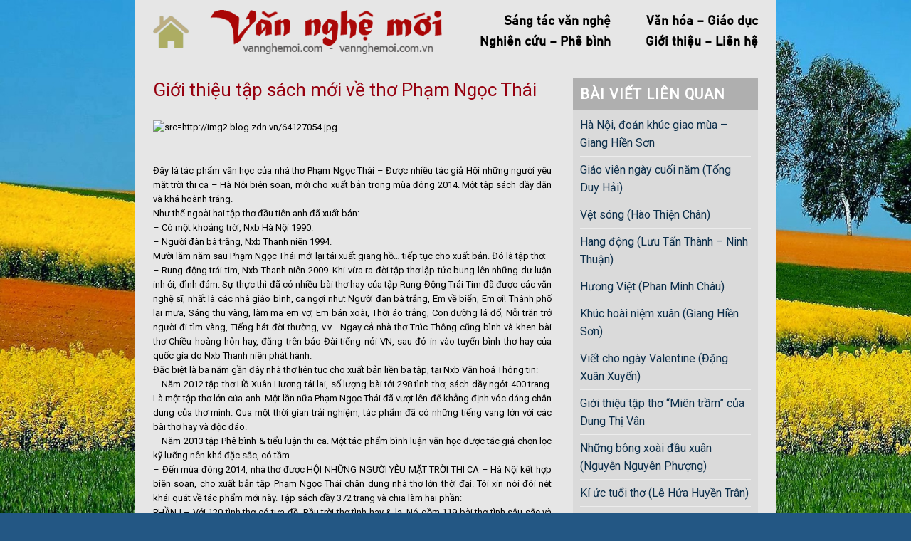

--- FILE ---
content_type: text/html; charset=UTF-8
request_url: https://vannghemoi.com.vn/gioi-thieu-tap-sach-moi-ve-tho-pham-ngoc-thai/
body_size: 21579
content:
<!DOCTYPE html>
<html lang="vi" prefix="og: https://ogp.me/ns#" class="loading-site no-js">
<head>
	<meta charset="UTF-8" />
	<link rel="profile" href="http://gmpg.org/xfn/11" />
	<link rel="pingback" href="https://vannghemoi.com.vn/xmlrpc.php" />
    <style type="text/css">
		:root
		{
			--primary_color: ;
			--secondary_color: ;
			--alert_color: ;
			--success_color: ;
			--white: #fff;
			--black: #000;
		}
                html{
            background-image: url('https://vannghemoi.com.vn/wp-content/uploads/2024/01/VNM-nen-2.jpg'), url('');
            background-position: left center, right center;
            background-repeat: no-repeat, no-repeat;
        }
        
        
	</style>
	<!-- Optimized with WP Meteor v3.4.16 - https://wordpress.org/plugins/wp-meteor/ --><script data-wpmeteor-nooptimize="true" >var _wpmeteor={"gdpr":true,"rdelay":2000,"preload":true,"elementor-animations":true,"elementor-pp":true,"v":"3.4.16","rest_url":"https:\/\/vannghemoi.com.vn\/wp-json\/"};(()=>{try{new MutationObserver(function(){}),new Promise(function(){}),Object.assign({},{}),document.fonts.ready.then(function(){})}catch{s="wpmeteordisable=1",i=document.location.href,i.match(/[?&]wpmeteordisable/)||(o="",i.indexOf("?")==-1?i.indexOf("#")==-1?o=i+"?"+s:o=i.replace("#","?"+s+"#"):i.indexOf("#")==-1?o=i+"&"+s:o=i.replace("#","&"+s+"#"),document.location.href=o)}var s,i,o;})();

</script><script data-wpmeteor-nooptimize="true" >(()=>{var v="addEventListener",ue="removeEventListener",p="getAttribute",L="setAttribute",pe="removeAttribute",N="hasAttribute",St="querySelector",F=St+"All",U="appendChild",Q="removeChild",fe="createElement",T="tagName",Ae="getOwnPropertyDescriptor",y="prototype",W="__lookupGetter__",Ee="__lookupSetter__",m="DOMContentLoaded",f="load",B="pageshow",me="error";var d=window,c=document,Te=c.documentElement;var $=console.error;var Ke=!0,X=class{constructor(){this.known=[]}init(){let t,n,s=(r,a)=>{if(Ke&&r&&r.fn&&!r.__wpmeteor){let o=function(i){return i===r?this:(c[v](m,l=>{i.call(c,r,l,"jQueryMock")}),this)};this.known.push([r,r.fn.ready,r.fn.init?.prototype?.ready]),r.fn.ready=o,r.fn.init?.prototype?.ready&&(r.fn.init.prototype.ready=o),r.__wpmeteor=!0}return r};window.jQuery||window.$,Object.defineProperty(window,"jQuery",{get(){return t},set(r){t=s(r,"jQuery")},configurable:!0}),Object.defineProperty(window,"$",{get(){return n},set(r){n=s(r,"$")},configurable:!0})}unmock(){this.known.forEach(([t,n,s])=>{t.fn.ready=n,t.fn.init?.prototype?.ready&&s&&(t.fn.init.prototype.ready=s)}),Ke=!1}};var ge="fpo:first-interaction",he="fpo:replay-captured-events";var Je="fpo:element-loaded",Se="fpo:images-loaded",M="fpo:the-end";var Z="click",V=window,Qe=V.addEventListener.bind(V),Xe=V.removeEventListener.bind(V),Ge="removeAttribute",ve="getAttribute",Gt="setAttribute",Ne=["touchstart","touchmove","touchend","touchcancel","keydown","wheel"],Ze=["mouseover","mouseout",Z],Nt=["touchstart","touchend","touchcancel","mouseover","mouseout",Z],R="data-wpmeteor-";var Ue="dispatchEvent",je=e=>{let t=new MouseEvent(Z,{view:e.view,bubbles:!0,cancelable:!0});return Object.defineProperty(t,"target",{writable:!1,value:e.target}),t},Be=class{static capture(){let t=!1,[,n,s]=`${window.Promise}`.split(/[\s[(){]+/s);if(V["__"+s+n])return;let r=[],a=o=>{if(o.target&&Ue in o.target){if(!o.isTrusted)return;if(o.cancelable&&!Ne.includes(o.type))try{o.preventDefault()}catch{}o.stopImmediatePropagation(),o.type===Z?r.push(je(o)):Nt.includes(o.type)&&r.push(o),o.target[Gt](R+o.type,!0),t||(t=!0,V[Ue](new CustomEvent(ge)))}};V.addEventListener(he,()=>{Ze.forEach(l=>Xe(l,a,{passive:!1,capture:!0})),Ne.forEach(l=>Xe(l,a,{passive:!0,capture:!0}));let o;for(;o=r.shift();){var i=o.target;i[ve](R+"touchstart")&&i[ve](R+"touchend")&&!i[ve](R+Z)?(i[ve](R+"touchmove")||r.push(je(o)),i[Ge](R+"touchstart"),i[Ge](R+"touchend")):i[Ge](R+o.type),i[Ue](o)}}),Ze.forEach(o=>Qe(o,a,{passive:!1,capture:!0})),Ne.forEach(o=>Qe(o,a,{passive:!0,capture:!0}))}};var et=Be;var j=class{constructor(){this.l=[]}emit(t,n=null){this.l[t]&&this.l[t].forEach(s=>s(n))}on(t,n){this.l[t]||=[],this.l[t].push(n)}off(t,n){this.l[t]=(this.l[t]||[]).filter(s=>s!==n)}};var D=new j;var ye=c[fe]("span");ye[L]("id","elementor-device-mode");ye[L]("class","elementor-screen-only");var Ut=!1,tt=()=>(Ut||c.body[U](ye),getComputedStyle(ye,":after").content.replace(/"/g,""));var rt=e=>e[p]("class")||"",nt=(e,t)=>e[L]("class",t),st=()=>{d[v](f,function(){let e=tt(),t=Math.max(Te.clientWidth||0,d.innerWidth||0),n=Math.max(Te.clientHeight||0,d.innerHeight||0),s=["_animation_"+e,"animation_"+e,"_animation","_animation","animation"];Array.from(c[F](".elementor-invisible")).forEach(r=>{let a=r.getBoundingClientRect();if(a.top+d.scrollY<=n&&a.left+d.scrollX<t)try{let i=JSON.parse(r[p]("data-settings"));if(i.trigger_source)return;let l=i._animation_delay||i.animation_delay||0,u,E;for(var o=0;o<s.length;o++)if(i[s[o]]){E=s[o],u=i[E];break}if(u){let q=rt(r),J=u==="none"?q:q+" animated "+u,At=setTimeout(()=>{nt(r,J.replace(/\belementor-invisible\b/,"")),s.forEach(Tt=>delete i[Tt]),r[L]("data-settings",JSON.stringify(i))},l);D.on("fi",()=>{clearTimeout(At),nt(r,rt(r).replace(new RegExp("\b"+u+"\b"),""))})}}catch(i){console.error(i)}})})};var ot="data-in-mega_smartmenus",it=()=>{let e=c[fe]("div");e.innerHTML='<span class="sub-arrow --wp-meteor"><i class="fa" aria-hidden="true"></i></span>';let t=e.firstChild,n=s=>{let r=[];for(;s=s.previousElementSibling;)r.push(s);return r};c[v](m,function(){Array.from(c[F](".pp-advanced-menu ul")).forEach(s=>{if(s[p](ot))return;(s[p]("class")||"").match(/\bmega-menu\b/)&&s[F]("ul").forEach(o=>{o[L](ot,!0)});let r=n(s),a=r.filter(o=>o).filter(o=>o[T]==="A").pop();if(a||(a=r.map(o=>Array.from(o[F]("a"))).filter(o=>o).flat().pop()),a){let o=t.cloneNode(!0);a[U](o),new MutationObserver(l=>{l.forEach(({addedNodes:u})=>{u.forEach(E=>{if(E.nodeType===1&&E[T]==="SPAN")try{a[Q](o)}catch{}})})}).observe(a,{childList:!0})}})})};var w="readystatechange",A="message";var Y="SCRIPT",g="data-wpmeteor-",b=Object.defineProperty,Ve=Object.defineProperties,P="javascript/blocked",Pe=/^\s*(application|text)\/javascript|module\s*$/i,mt="requestAnimationFrame",gt="requestIdleCallback",ie="setTimeout",Ie="__dynamic",I=d.constructor.name+"::",ce=c.constructor.name+"::",ht=function(e,t){t=t||d;for(var n=0;n<this.length;n++)e.call(t,this[n],n,this)};"NodeList"in d&&!NodeList[y].forEach&&(NodeList[y].forEach=ht);"HTMLCollection"in d&&!HTMLCollection[y].forEach&&(HTMLCollection[y].forEach=ht);_wpmeteor["elementor-animations"]&&st(),_wpmeteor["elementor-pp"]&&it();var _e=[],Le=[],ee=[],se=!1,k=[],h={},He=!1,Bt=0,H=c.visibilityState==="visible"?d[mt]:d[ie],vt=d[gt]||H;c[v]("visibilitychange",()=>{H=c.visibilityState==="visible"?d[mt]:d[ie],vt=d[gt]||H});var C=d[ie],De,z=["src","type"],x=Object,te="definePropert";x[te+"y"]=(e,t,n)=>{if(e===d&&["jQuery","onload"].indexOf(t)>=0||(e===c||e===c.body)&&["readyState","write","writeln","on"+w].indexOf(t)>=0)return["on"+w,"on"+f].indexOf(t)&&n.set&&(h["on"+w]=h["on"+w]||[],h["on"+w].push(n.set)),e;if(e instanceof HTMLScriptElement&&z.indexOf(t)>=0){if(!e[t+"__def"]){let s=x[Ae](e,t);b(e,t,{set(r){return e[t+"__set"]?e[t+"__set"].call(e,r):s.set.call(e,r)},get(){return e[t+"__get"]?e[t+"__get"].call(e):s.get.call(e)}}),e[t+"__def"]=!0}return n.get&&(e[t+"__get"]=n.get),n.set&&(e[t+"__set"]=n.set),e}return b(e,t,n)};x[te+"ies"]=(e,t)=>{for(let n in t)x[te+"y"](e,n,t[n]);for(let n of x.getOwnPropertySymbols(t))x[te+"y"](e,n,t[n]);return e};var qe=EventTarget[y][v],yt=EventTarget[y][ue],ae=qe.bind(c),Ct=yt.bind(c),G=qe.bind(d),_t=yt.bind(d),Lt=Document[y].createElement,le=Lt.bind(c),de=c.__proto__[W]("readyState").bind(c),ct="loading";b(c,"readyState",{get(){return ct},set(e){return ct=e}});var at=e=>k.filter(([t,,n],s)=>{if(!(e.indexOf(t.type)<0)){n||(n=t.target);try{let r=n.constructor.name+"::"+t.type;for(let a=0;a<h[r].length;a++)if(h[r][a]){let o=r+"::"+s+"::"+a;if(!xe[o])return!0}}catch{}}}).length,oe,xe={},K=e=>{k.forEach(([t,n,s],r)=>{if(!(e.indexOf(t.type)<0)){s||(s=t.target);try{let a=s.constructor.name+"::"+t.type;if((h[a]||[]).length)for(let o=0;o<h[a].length;o++){let i=h[a][o];if(i){let l=a+"::"+r+"::"+o;if(!xe[l]){xe[l]=!0,c.readyState=n,oe=a;try{Bt++,!i[y]||i[y].constructor===i?i.bind(s)(t):i(t)}catch(u){$(u,i)}oe=null}}}}catch(a){$(a)}}})};ae(m,e=>{k.push([new e.constructor(m,e),de(),c])});ae(w,e=>{k.push([new e.constructor(w,e),de(),c])});G(m,e=>{k.push([new e.constructor(m,e),de(),d])});G(f,e=>{He=!0,k.push([new e.constructor(f,e),de(),d]),O||K([m,w,A,f,B])});G(B,e=>{k.push([new e.constructor(B,e),de(),d]),O||K([m,w,A,f,B])});var wt=e=>{k.push([e,c.readyState,d])},Ot=d[W]("onmessage"),Rt=d[Ee]("onmessage"),Pt=()=>{_t(A,wt),(h[I+"message"]||[]).forEach(e=>{G(A,e)}),b(d,"onmessage",{get:Ot,set:Rt})};G(A,wt);var Dt=new X;Dt.init();var Fe=()=>{!O&&!se&&(O=!0,c.readyState="loading",H($e),H(S)),He||G(f,()=>{Fe()})};G(ge,()=>{Fe()});D.on(Se,()=>{Fe()});_wpmeteor.rdelay>=0&&et.capture();var re=[-1],Ce=e=>{re=re.filter(t=>t!==e.target),re.length||C(D.emit.bind(D,M))};var O=!1,S=()=>{let e=_e.shift();if(e)e[p](g+"src")?e[N]("async")||e[Ie]?(e.isConnected&&(re.push(e),setTimeout(Ce,1e3,{target:e})),Oe(e,Ce),C(S)):Oe(e,C.bind(null,S)):(e.origtype==P&&Oe(e),C(S));else if(Le.length)_e.push(...Le),Le.length=0,C(S);else if(at([m,w,A]))K([m,w,A]),C(S);else if(He)if(at([f,B,A]))K([f,B,A]),C(S);else if(re.length>1)vt(S);else if(ee.length)_e.push(...ee),ee.length=0,C(S);else{if(d.RocketLazyLoadScripts)try{RocketLazyLoadScripts.run()}catch(t){$(t)}c.readyState="complete",Pt(),Dt.unmock(),O=!1,se=!0,d[ie](()=>Ce({target:-1}))}else O=!1},xt=e=>{let t=le(Y),n=e.attributes;for(var s=n.length-1;s>=0;s--)n[s].name.startsWith(g)||t[L](n[s].name,n[s].value);let r=e[p](g+"type");r?t.type=r:t.type="text/javascript",(e.textContent||"").match(/^\s*class RocketLazyLoadScripts/)?t.textContent=e.textContent.replace(/^\s*class\s*RocketLazyLoadScripts/,"window.RocketLazyLoadScripts=class").replace("RocketLazyLoadScripts.run();",""):t.textContent=e.textContent;for(let a of["onload","onerror","onreadystatechange"])e[a]&&(t[a]=e[a]);return t},Oe=(e,t)=>{let n=e[p](g+"src");if(n){let s=qe.bind(e);e.isConnected&&t&&(s(f,t),s(me,t)),e.origtype=e[p](g+"type")||"text/javascript",e.origsrc=n,(!e.isConnected||e[N]("nomodule")||e.type&&!Pe.test(e.type))&&t&&t(new Event(f,{target:e}))}else e.origtype===P?(e.origtype=e[p](g+"type")||"text/javascript",e[pe]("integrity"),e.textContent=e.textContent+`
`):t&&t(new Event(f,{target:e}))},We=(e,t)=>{let n=(h[e]||[]).indexOf(t);if(n>=0)return h[e][n]=void 0,!0},lt=(e,t,...n)=>{if("HTMLDocument::"+m==oe&&e===m&&!t.toString().match(/jQueryMock/)){D.on(M,c[v].bind(c,e,t,...n));return}if(t&&(e===m||e===w)){let s=ce+e;h[s]=h[s]||[],h[s].push(t),se&&K([e]);return}return ae(e,t,...n)},dt=(e,t,...n)=>{if(e===m){let s=ce+e;We(s,t)}return Ct(e,t,...n)};Ve(c,{[v]:{get(){return lt},set(){return lt}},[ue]:{get(){return dt},set(){return dt}}});var ne=c.createDocumentFragment(),$e=()=>{ne.hasChildNodes()&&(c.head[U](ne),ne=c.createDocumentFragment())},ut={},we=e=>{if(e)try{let t=new URL(e,c.location.href),n=t.origin;if(n&&!ut[n]&&c.location.host!==t.host){let s=le("link");s.rel="preconnect",s.href=n,ne[U](s),ut[n]=!0,O&&H($e)}}catch{}},be={},kt=(e,t,n,s)=>{let r=le("link");r.rel=t?"modulepre"+f:"pre"+f,r.as="script",n&&r[L]("crossorigin",n),s&&r[L]("integrity",s);try{e=new URL(e,c.location.href).href}catch{}r.href=e,ne[U](r),be[e]=!0,O&&H($e)},ke=function(...e){let t=le(...e);if(!e||e[0].toUpperCase()!==Y||!O)return t;let n=t[L].bind(t),s=t[p].bind(t),r=t[pe].bind(t),a=t[N].bind(t),o=t[W]("attributes").bind(t);return z.forEach(i=>{let l=t[W](i).bind(t),u=t[Ee](i).bind(t);x[te+"y"](t,i,{set(E){return i==="type"&&E&&!Pe.test(E)?n(i,E):((i==="src"&&E||i==="type"&&E&&t.origsrc)&&n("type",P),E?n(g+i,E):r(g+i))},get(){let E=t[p](g+i);if(i==="src")try{return new URL(E,c.location.href).href}catch{}return E}}),b(t,"orig"+i,{set(E){return u(E)},get(){return l()}})}),t[L]=function(i,l){if(z.includes(i))return i==="type"&&l&&!Pe.test(l)?n(i,l):((i==="src"&&l||i==="type"&&l&&t.origsrc)&&n("type",P),l?n(g+i,l):r(g+i));n(i,l)},t[p]=function(i){let l=z.indexOf(i)>=0?s(g+i):s(i);if(i==="src")try{return new URL(l,c.location.href).href}catch{}return l},t[N]=function(i){return z.indexOf(i)>=0?a(g+i):a(i)},b(t,"attributes",{get(){return[...o()].filter(l=>l.name!=="type").map(l=>({name:l.name.match(new RegExp(g))?l.name.replace(g,""):l.name,value:l.value}))}}),t[Ie]=!0,t};Object.defineProperty(Document[y],"createElement",{set(e){e!==ke&&(De=e)},get(){return De||ke}});var Re=new Set,ze=new MutationObserver(e=>{e.forEach(({removedNodes:t,addedNodes:n,target:s})=>{t.forEach(r=>{r.nodeType===1&&Y===r[T]&&"origtype"in r&&Re.delete(r)}),n.forEach(r=>{if(r.nodeType===1)if(Y===r[T]){if("origtype"in r){if(r.origtype!==P)return}else if(r[p]("type")!==P)return;"origtype"in r||z.forEach(o=>{let i=r[W](o).bind(r),l=r[Ee](o).bind(r);b(r,"orig"+o,{set(u){return l(u)},get(){return i()}})});let a=r[p](g+"src");if(Re.has(r)&&$("Inserted twice",r),r.parentNode){Re.add(r);let o=r[p](g+"type");(a||"").match(/\/gtm.js\?/)||r[N]("async")||r[Ie]?(ee.push(r),we(a)):r[N]("defer")||o==="module"?(Le.push(r),we(a)):(a&&!r[N]("nomodule")&&!be[a]&&kt(a,o==="module",r[N]("crossorigin")&&r[p]("crossorigin"),r[p]("integrity")),_e.push(r))}else r[v](f,o=>o.target.parentNode[Q](o.target)),r[v](me,o=>o.target.parentNode[Q](o.target)),s[U](r)}else r[T]==="LINK"&&r[p]("as")==="script"&&(be[r[p]("href")]=!0)})})}),bt={childList:!0,subtree:!0};ze.observe(c.documentElement,bt);var Mt=HTMLElement[y].attachShadow;HTMLElement[y].attachShadow=function(e){let t=Mt.call(this,e);return e.mode==="open"&&ze.observe(t,bt),t};(()=>{let e=x[Ae](HTMLIFrameElement[y],"src");b(HTMLIFrameElement[y],"src",{get(){return this.dataset.fpoSrc?this.dataset.fpoSrc:e.get.call(this)},set(t){delete this.dataset.fpoSrc,e.set.call(this,t)}})})();D.on(M,()=>{(!De||De===ke)&&(Document[y].createElement=Lt,ze.disconnect()),dispatchEvent(new CustomEvent(he)),dispatchEvent(new CustomEvent(M))});var Me=e=>{let t,n;!c.currentScript||!c.currentScript.parentNode?(t=c.body,n=t.lastChild):(n=c.currentScript,t=n.parentNode);try{let s=le("div");s.innerHTML=e,Array.from(s.childNodes).forEach(r=>{r.nodeName===Y?t.insertBefore(xt(r),n):t.insertBefore(r,n)})}catch(s){$(s)}},pt=e=>Me(e+`
`);Ve(c,{write:{get(){return Me},set(e){return Me=e}},writeln:{get(){return pt},set(e){return pt=e}}});var ft=(e,t,...n)=>{if(I+m==oe&&e===m&&!t.toString().match(/jQueryMock/)){D.on(M,d[v].bind(d,e,t,...n));return}if(I+f==oe&&e===f){D.on(M,d[v].bind(d,e,t,...n));return}if(t&&(e===f||e===B||e===m||e===A&&!se)){let s=e===m?ce+e:I+e;h[s]=h[s]||[],h[s].push(t),se&&K([e]);return}return G(e,t,...n)},Et=(e,t,...n)=>{if(e===f||e===m||e===B){let s=e===m?ce+e:I+e;We(s,t)}return _t(e,t,...n)};Ve(d,{[v]:{get(){return ft},set(){return ft}},[ue]:{get(){return Et},set(){return Et}}});var Ye=e=>{let t;return{get(){return t},set(n){return t&&We(e,n),h[e]=h[e]||[],h[e].push(n),t=n}}};G(Je,e=>{let{target:t,event:n}=e.detail,s=t===d?c.body:t,r=s[p](g+"on"+n.type);s[pe](g+"on"+n.type);try{let a=new Function("event",r);t===d?d[v](f,a.bind(t,n)):a.call(t,n)}catch(a){console.err(a)}});{let e=Ye(I+f);b(d,"onload",e),ae(m,()=>{b(c.body,"onload",e)})}b(c,"onreadystatechange",Ye(ce+w));b(d,"onmessage",Ye(I+A));(()=>{let e=d.innerHeight,t=d.innerWidth,n=r=>{let o={"4g":1250,"3g":2500,"2g":2500}[(navigator.connection||{}).effectiveType]||0,i=r.getBoundingClientRect(),l={top:-1*e-o,left:-1*t-o,bottom:e+o,right:t+o};return!(i.left>=l.right||i.right<=l.left||i.top>=l.bottom||i.bottom<=l.top)},s=(r=!0)=>{let a=1,o=-1,i={},l=()=>{o++,--a||d[ie](D.emit.bind(D,Se),_wpmeteor.rdelay)};Array.from(c.getElementsByTagName("*")).forEach(u=>{let E,q,J;if(u[T]==="IMG"){let _=u.currentSrc||u.src;_&&!i[_]&&!_.match(/^data:/i)&&((u.loading||"").toLowerCase()!=="lazy"||n(u))&&(E=_)}else if(u[T]===Y)we(u[p](g+"src"));else if(u[T]==="LINK"&&u[p]("as")==="script"&&["pre"+f,"modulepre"+f].indexOf(u[p]("rel"))>=0)be[u[p]("href")]=!0;else if((q=d.getComputedStyle(u))&&(J=(q.backgroundImage||"").match(/^url\s*\((.*?)\)/i))&&(J||[]).length){let _=J[0].slice(4,-1).replace(/"/g,"");!i[_]&&!_.match(/^data:/i)&&(E=_)}if(E){i[E]=!0;let _=new Image;r&&(a++,_[v](f,l),_[v](me,l)),_.src=E}}),c.fonts.ready.then(()=>{l()})};_wpmeteor.rdelay===0?ae(m,s):G(f,s)})();})();
//1.0.42

</script><script  type="javascript/blocked" data-wpmeteor-type="text/javascript" >(function(html){html.className = html.className.replace(/\bno-js\b/,'js')})(document.documentElement);</script>
<meta name="viewport" content="width=device-width, initial-scale=1" />
<!-- Tối ưu hóa công cụ tìm kiếm bởi Rank Math - https://rankmath.com/ -->
<title>Giới thiệu tập sách mới về thơ Phạm Ngọc Thái - Văn Nghệ Mới</title>
<meta name="description" content=".Đây là tác phẩm văn học của nhà thơ Phạm Ngọc Thái - Được nhiều tác giả Hội những người yêu mặt trời thi ca - Hà Nội biên soạn, mới cho xuất bản trong mùa"/>
<meta name="robots" content="follow, index, max-snippet:-1, max-video-preview:-1, max-image-preview:large"/>
<link rel="canonical" href="https://vannghemoi.com.vn/gioi-thieu-tap-sach-moi-ve-tho-pham-ngoc-thai/" />
<meta property="og:locale" content="vi_VN" />
<meta property="og:type" content="article" />
<meta property="og:title" content="Giới thiệu tập sách mới về thơ Phạm Ngọc Thái - Văn Nghệ Mới" />
<meta property="og:description" content=".Đây là tác phẩm văn học của nhà thơ Phạm Ngọc Thái - Được nhiều tác giả Hội những người yêu mặt trời thi ca - Hà Nội biên soạn, mới cho xuất bản trong mùa" />
<meta property="og:url" content="https://vannghemoi.com.vn/gioi-thieu-tap-sach-moi-ve-tho-pham-ngoc-thai/" />
<meta property="og:site_name" content="Văn Nghệ Mới" />
<meta property="article:section" content="Chưa phân loại" />
<meta property="og:image" content="https://vannghemoi.com.vn/wp-content/uploads/2023/09/tapchivan.jpg" />
<meta property="og:image:secure_url" content="https://vannghemoi.com.vn/wp-content/uploads/2023/09/tapchivan.jpg" />
<meta property="og:image:width" content="538" />
<meta property="og:image:height" content="430" />
<meta property="og:image:alt" content="Giới thiệu tập sách mới về thơ Phạm Ngọc Thái" />
<meta property="og:image:type" content="image/jpeg" />
<meta property="article:published_time" content="2023-10-18T13:07:39+07:00" />
<meta name="twitter:card" content="summary_large_image" />
<meta name="twitter:title" content="Giới thiệu tập sách mới về thơ Phạm Ngọc Thái - Văn Nghệ Mới" />
<meta name="twitter:description" content=".Đây là tác phẩm văn học của nhà thơ Phạm Ngọc Thái - Được nhiều tác giả Hội những người yêu mặt trời thi ca - Hà Nội biên soạn, mới cho xuất bản trong mùa" />
<meta name="twitter:image" content="https://vannghemoi.com.vn/wp-content/uploads/2023/09/tapchivan.jpg" />
<meta name="twitter:label1" content="Được viết bởi" />
<meta name="twitter:data1" content="vina_admin" />
<meta name="twitter:label2" content="Thời gian để đọc" />
<meta name="twitter:data2" content="2 phút" />
<script type="application/ld+json" class="rank-math-schema">{"@context":"https://schema.org","@graph":[{"@type":["Organization","Person"],"@id":"https://vannghemoi.com.vn/#person","name":"V\u0103n Ngh\u1ec7 M\u1edbi","url":"https://vannghemoi.com.vn","logo":{"@type":"ImageObject","@id":"https://vannghemoi.com.vn/#logo","url":"https://vannghemoi.com.vn/wp-content/uploads/2024/01/default_thumbnail.jpg","contentUrl":"https://vannghemoi.com.vn/wp-content/uploads/2024/01/default_thumbnail.jpg","caption":"V\u0103n Ngh\u1ec7 M\u1edbi","inLanguage":"vi","width":"500","height":"415"},"image":{"@id":"https://vannghemoi.com.vn/#logo"}},{"@type":"WebSite","@id":"https://vannghemoi.com.vn/#website","url":"https://vannghemoi.com.vn","name":"V\u0103n Ngh\u1ec7 M\u1edbi","publisher":{"@id":"https://vannghemoi.com.vn/#person"},"inLanguage":"vi"},{"@type":"ImageObject","@id":"https://vannghemoi.com.vn/wp-content/uploads/2023/09/tapchivan.jpg","url":"https://vannghemoi.com.vn/wp-content/uploads/2023/09/tapchivan.jpg","width":"538","height":"430","inLanguage":"vi"},{"@type":"BreadcrumbList","@id":"https://vannghemoi.com.vn/gioi-thieu-tap-sach-moi-ve-tho-pham-ngoc-thai/#breadcrumb","itemListElement":[{"@type":"ListItem","position":"1","item":{"@id":"https://vannghemoi.com.vn","name":"Trang ch\u1ee7"}},{"@type":"ListItem","position":"2","item":{"@id":"https://vannghemoi.com.vn/gioi-thieu-tap-sach-moi-ve-tho-pham-ngoc-thai/","name":"Gi\u1edbi thi\u1ec7u t\u1eadp s\u00e1ch m\u1edbi v\u1ec1 th\u01a1 Ph\u1ea1m Ng\u1ecdc Th\u00e1i"}}]},{"@type":"WebPage","@id":"https://vannghemoi.com.vn/gioi-thieu-tap-sach-moi-ve-tho-pham-ngoc-thai/#webpage","url":"https://vannghemoi.com.vn/gioi-thieu-tap-sach-moi-ve-tho-pham-ngoc-thai/","name":"Gi\u1edbi thi\u1ec7u t\u1eadp s\u00e1ch m\u1edbi v\u1ec1 th\u01a1 Ph\u1ea1m Ng\u1ecdc Th\u00e1i - V\u0103n Ngh\u1ec7 M\u1edbi","datePublished":"2023-10-18T13:07:39+07:00","dateModified":"2023-10-18T13:07:39+07:00","isPartOf":{"@id":"https://vannghemoi.com.vn/#website"},"primaryImageOfPage":{"@id":"https://vannghemoi.com.vn/wp-content/uploads/2023/09/tapchivan.jpg"},"inLanguage":"vi","breadcrumb":{"@id":"https://vannghemoi.com.vn/gioi-thieu-tap-sach-moi-ve-tho-pham-ngoc-thai/#breadcrumb"}},{"@type":"Person","@id":"https://vannghemoi.com.vn/author/vina_admin/","name":"vina_admin","url":"https://vannghemoi.com.vn/author/vina_admin/","image":{"@type":"ImageObject","@id":"https://secure.gravatar.com/avatar/4539bf7a838a99787d5af8b971f030e14e6d807825413b78666dc0ea0b5ad406?s=96&amp;d=mm&amp;r=g","url":"https://secure.gravatar.com/avatar/4539bf7a838a99787d5af8b971f030e14e6d807825413b78666dc0ea0b5ad406?s=96&amp;d=mm&amp;r=g","caption":"vina_admin","inLanguage":"vi"},"sameAs":["https://vannghemoi.com.vn/"]},{"@type":"BlogPosting","headline":"Gi\u1edbi thi\u1ec7u t\u1eadp s\u00e1ch m\u1edbi v\u1ec1 th\u01a1 Ph\u1ea1m Ng\u1ecdc Th\u00e1i - V\u0103n Ngh\u1ec7 M\u1edbi","datePublished":"2023-10-18T13:07:39+07:00","dateModified":"2023-10-18T13:07:39+07:00","author":{"@id":"https://vannghemoi.com.vn/author/vina_admin/","name":"vina_admin"},"publisher":{"@id":"https://vannghemoi.com.vn/#person"},"description":".\u0110\u00e2y l\u00e0 t\u00e1c ph\u1ea9m v\u0103n h\u1ecdc c\u1ee7a nh\u00e0 th\u01a1 Ph\u1ea1m Ng\u1ecdc Th\u00e1i - \u0110\u01b0\u1ee3c nhi\u1ec1u t\u00e1c gi\u1ea3 H\u1ed9i nh\u1eefng ng\u01b0\u1eddi y\u00eau m\u1eb7t tr\u1eddi thi ca - H\u00e0 N\u1ed9i bi\u00ean so\u1ea1n, m\u1edbi cho xu\u1ea5t b\u1ea3n trong m\u00f9a","name":"Gi\u1edbi thi\u1ec7u t\u1eadp s\u00e1ch m\u1edbi v\u1ec1 th\u01a1 Ph\u1ea1m Ng\u1ecdc Th\u00e1i - V\u0103n Ngh\u1ec7 M\u1edbi","@id":"https://vannghemoi.com.vn/gioi-thieu-tap-sach-moi-ve-tho-pham-ngoc-thai/#richSnippet","isPartOf":{"@id":"https://vannghemoi.com.vn/gioi-thieu-tap-sach-moi-ve-tho-pham-ngoc-thai/#webpage"},"image":{"@id":"https://vannghemoi.com.vn/wp-content/uploads/2023/09/tapchivan.jpg"},"inLanguage":"vi","mainEntityOfPage":{"@id":"https://vannghemoi.com.vn/gioi-thieu-tap-sach-moi-ve-tho-pham-ngoc-thai/#webpage"}}]}</script>
<!-- /Plugin SEO WordPress Rank Math -->

<link rel='dns-prefetch' href='//cdn.jsdelivr.net' />
<link rel='dns-prefetch' href='//cdnjs.cloudflare.com' />
<link rel='dns-prefetch' href='//fonts.googleapis.com' />
<link href='https://fonts.gstatic.com' crossorigin rel='preconnect' />
<link rel='prefetch' href='https://vannghemoi.com.vn/wp-content/themes/flatsome/assets/js/chunk.countup.js?ver=3.16.6' />
<link rel='prefetch' href='https://vannghemoi.com.vn/wp-content/themes/flatsome/assets/js/chunk.sticky-sidebar.js?ver=3.16.6' />
<link rel='prefetch' href='https://vannghemoi.com.vn/wp-content/themes/flatsome/assets/js/chunk.tooltips.js?ver=3.16.6' />
<link rel='prefetch' href='https://vannghemoi.com.vn/wp-content/themes/flatsome/assets/js/chunk.vendors-popups.js?ver=3.16.6' />
<link rel='prefetch' href='https://vannghemoi.com.vn/wp-content/themes/flatsome/assets/js/chunk.vendors-slider.js?ver=3.16.6' />
<link rel="alternate" type="application/rss+xml" title="Dòng thông tin Văn Nghệ Mới &raquo;" href="https://vannghemoi.com.vn/feed/" />
<link rel="alternate" type="application/rss+xml" title="Văn Nghệ Mới &raquo; Dòng bình luận" href="https://vannghemoi.com.vn/comments/feed/" />
<link rel="alternate" type="application/rss+xml" title="Văn Nghệ Mới &raquo; Giới thiệu tập sách mới về thơ Phạm Ngọc Thái Dòng bình luận" href="https://vannghemoi.com.vn/gioi-thieu-tap-sach-moi-ve-tho-pham-ngoc-thai/feed/" />
<link rel="alternate" title="oNhúng (JSON)" type="application/json+oembed" href="https://vannghemoi.com.vn/wp-json/oembed/1.0/embed?url=https%3A%2F%2Fvannghemoi.com.vn%2Fgioi-thieu-tap-sach-moi-ve-tho-pham-ngoc-thai%2F" />
<link rel="alternate" title="oNhúng (XML)" type="text/xml+oembed" href="https://vannghemoi.com.vn/wp-json/oembed/1.0/embed?url=https%3A%2F%2Fvannghemoi.com.vn%2Fgioi-thieu-tap-sach-moi-ve-tho-pham-ngoc-thai%2F&#038;format=xml" />
<style id='wp-img-auto-sizes-contain-inline-css' type='text/css'>
img:is([sizes=auto i],[sizes^="auto," i]){contain-intrinsic-size:3000px 1500px}
/*# sourceURL=wp-img-auto-sizes-contain-inline-css */
</style>
<style id='wp-emoji-styles-inline-css' type='text/css'>

	img.wp-smiley, img.emoji {
		display: inline !important;
		border: none !important;
		box-shadow: none !important;
		height: 1em !important;
		width: 1em !important;
		margin: 0 0.07em !important;
		vertical-align: -0.1em !important;
		background: none !important;
		padding: 0 !important;
	}
/*# sourceURL=wp-emoji-styles-inline-css */
</style>
<style id='wp-block-library-inline-css' type='text/css'>
:root{--wp-block-synced-color:#7a00df;--wp-block-synced-color--rgb:122,0,223;--wp-bound-block-color:var(--wp-block-synced-color);--wp-editor-canvas-background:#ddd;--wp-admin-theme-color:#007cba;--wp-admin-theme-color--rgb:0,124,186;--wp-admin-theme-color-darker-10:#006ba1;--wp-admin-theme-color-darker-10--rgb:0,107,160.5;--wp-admin-theme-color-darker-20:#005a87;--wp-admin-theme-color-darker-20--rgb:0,90,135;--wp-admin-border-width-focus:2px}@media (min-resolution:192dpi){:root{--wp-admin-border-width-focus:1.5px}}.wp-element-button{cursor:pointer}:root .has-very-light-gray-background-color{background-color:#eee}:root .has-very-dark-gray-background-color{background-color:#313131}:root .has-very-light-gray-color{color:#eee}:root .has-very-dark-gray-color{color:#313131}:root .has-vivid-green-cyan-to-vivid-cyan-blue-gradient-background{background:linear-gradient(135deg,#00d084,#0693e3)}:root .has-purple-crush-gradient-background{background:linear-gradient(135deg,#34e2e4,#4721fb 50%,#ab1dfe)}:root .has-hazy-dawn-gradient-background{background:linear-gradient(135deg,#faaca8,#dad0ec)}:root .has-subdued-olive-gradient-background{background:linear-gradient(135deg,#fafae1,#67a671)}:root .has-atomic-cream-gradient-background{background:linear-gradient(135deg,#fdd79a,#004a59)}:root .has-nightshade-gradient-background{background:linear-gradient(135deg,#330968,#31cdcf)}:root .has-midnight-gradient-background{background:linear-gradient(135deg,#020381,#2874fc)}:root{--wp--preset--font-size--normal:16px;--wp--preset--font-size--huge:42px}.has-regular-font-size{font-size:1em}.has-larger-font-size{font-size:2.625em}.has-normal-font-size{font-size:var(--wp--preset--font-size--normal)}.has-huge-font-size{font-size:var(--wp--preset--font-size--huge)}.has-text-align-center{text-align:center}.has-text-align-left{text-align:left}.has-text-align-right{text-align:right}.has-fit-text{white-space:nowrap!important}#end-resizable-editor-section{display:none}.aligncenter{clear:both}.items-justified-left{justify-content:flex-start}.items-justified-center{justify-content:center}.items-justified-right{justify-content:flex-end}.items-justified-space-between{justify-content:space-between}.screen-reader-text{border:0;clip-path:inset(50%);height:1px;margin:-1px;overflow:hidden;padding:0;position:absolute;width:1px;word-wrap:normal!important}.screen-reader-text:focus{background-color:#ddd;clip-path:none;color:#444;display:block;font-size:1em;height:auto;left:5px;line-height:normal;padding:15px 23px 14px;text-decoration:none;top:5px;width:auto;z-index:100000}html :where(.has-border-color){border-style:solid}html :where([style*=border-top-color]){border-top-style:solid}html :where([style*=border-right-color]){border-right-style:solid}html :where([style*=border-bottom-color]){border-bottom-style:solid}html :where([style*=border-left-color]){border-left-style:solid}html :where([style*=border-width]){border-style:solid}html :where([style*=border-top-width]){border-top-style:solid}html :where([style*=border-right-width]){border-right-style:solid}html :where([style*=border-bottom-width]){border-bottom-style:solid}html :where([style*=border-left-width]){border-left-style:solid}html :where(img[class*=wp-image-]){height:auto;max-width:100%}:where(figure){margin:0 0 1em}html :where(.is-position-sticky){--wp-admin--admin-bar--position-offset:var(--wp-admin--admin-bar--height,0px)}@media screen and (max-width:600px){html :where(.is-position-sticky){--wp-admin--admin-bar--position-offset:0px}}

/*# sourceURL=wp-block-library-inline-css */
</style><style id='global-styles-inline-css' type='text/css'>
:root{--wp--preset--aspect-ratio--square: 1;--wp--preset--aspect-ratio--4-3: 4/3;--wp--preset--aspect-ratio--3-4: 3/4;--wp--preset--aspect-ratio--3-2: 3/2;--wp--preset--aspect-ratio--2-3: 2/3;--wp--preset--aspect-ratio--16-9: 16/9;--wp--preset--aspect-ratio--9-16: 9/16;--wp--preset--color--black: #000000;--wp--preset--color--cyan-bluish-gray: #abb8c3;--wp--preset--color--white: #ffffff;--wp--preset--color--pale-pink: #f78da7;--wp--preset--color--vivid-red: #cf2e2e;--wp--preset--color--luminous-vivid-orange: #ff6900;--wp--preset--color--luminous-vivid-amber: #fcb900;--wp--preset--color--light-green-cyan: #7bdcb5;--wp--preset--color--vivid-green-cyan: #00d084;--wp--preset--color--pale-cyan-blue: #8ed1fc;--wp--preset--color--vivid-cyan-blue: #0693e3;--wp--preset--color--vivid-purple: #9b51e0;--wp--preset--gradient--vivid-cyan-blue-to-vivid-purple: linear-gradient(135deg,rgb(6,147,227) 0%,rgb(155,81,224) 100%);--wp--preset--gradient--light-green-cyan-to-vivid-green-cyan: linear-gradient(135deg,rgb(122,220,180) 0%,rgb(0,208,130) 100%);--wp--preset--gradient--luminous-vivid-amber-to-luminous-vivid-orange: linear-gradient(135deg,rgb(252,185,0) 0%,rgb(255,105,0) 100%);--wp--preset--gradient--luminous-vivid-orange-to-vivid-red: linear-gradient(135deg,rgb(255,105,0) 0%,rgb(207,46,46) 100%);--wp--preset--gradient--very-light-gray-to-cyan-bluish-gray: linear-gradient(135deg,rgb(238,238,238) 0%,rgb(169,184,195) 100%);--wp--preset--gradient--cool-to-warm-spectrum: linear-gradient(135deg,rgb(74,234,220) 0%,rgb(151,120,209) 20%,rgb(207,42,186) 40%,rgb(238,44,130) 60%,rgb(251,105,98) 80%,rgb(254,248,76) 100%);--wp--preset--gradient--blush-light-purple: linear-gradient(135deg,rgb(255,206,236) 0%,rgb(152,150,240) 100%);--wp--preset--gradient--blush-bordeaux: linear-gradient(135deg,rgb(254,205,165) 0%,rgb(254,45,45) 50%,rgb(107,0,62) 100%);--wp--preset--gradient--luminous-dusk: linear-gradient(135deg,rgb(255,203,112) 0%,rgb(199,81,192) 50%,rgb(65,88,208) 100%);--wp--preset--gradient--pale-ocean: linear-gradient(135deg,rgb(255,245,203) 0%,rgb(182,227,212) 50%,rgb(51,167,181) 100%);--wp--preset--gradient--electric-grass: linear-gradient(135deg,rgb(202,248,128) 0%,rgb(113,206,126) 100%);--wp--preset--gradient--midnight: linear-gradient(135deg,rgb(2,3,129) 0%,rgb(40,116,252) 100%);--wp--preset--font-size--small: 13px;--wp--preset--font-size--medium: 20px;--wp--preset--font-size--large: 36px;--wp--preset--font-size--x-large: 42px;--wp--preset--spacing--20: 0.44rem;--wp--preset--spacing--30: 0.67rem;--wp--preset--spacing--40: 1rem;--wp--preset--spacing--50: 1.5rem;--wp--preset--spacing--60: 2.25rem;--wp--preset--spacing--70: 3.38rem;--wp--preset--spacing--80: 5.06rem;--wp--preset--shadow--natural: 6px 6px 9px rgba(0, 0, 0, 0.2);--wp--preset--shadow--deep: 12px 12px 50px rgba(0, 0, 0, 0.4);--wp--preset--shadow--sharp: 6px 6px 0px rgba(0, 0, 0, 0.2);--wp--preset--shadow--outlined: 6px 6px 0px -3px rgb(255, 255, 255), 6px 6px rgb(0, 0, 0);--wp--preset--shadow--crisp: 6px 6px 0px rgb(0, 0, 0);}:where(.is-layout-flex){gap: 0.5em;}:where(.is-layout-grid){gap: 0.5em;}body .is-layout-flex{display: flex;}.is-layout-flex{flex-wrap: wrap;align-items: center;}.is-layout-flex > :is(*, div){margin: 0;}body .is-layout-grid{display: grid;}.is-layout-grid > :is(*, div){margin: 0;}:where(.wp-block-columns.is-layout-flex){gap: 2em;}:where(.wp-block-columns.is-layout-grid){gap: 2em;}:where(.wp-block-post-template.is-layout-flex){gap: 1.25em;}:where(.wp-block-post-template.is-layout-grid){gap: 1.25em;}.has-black-color{color: var(--wp--preset--color--black) !important;}.has-cyan-bluish-gray-color{color: var(--wp--preset--color--cyan-bluish-gray) !important;}.has-white-color{color: var(--wp--preset--color--white) !important;}.has-pale-pink-color{color: var(--wp--preset--color--pale-pink) !important;}.has-vivid-red-color{color: var(--wp--preset--color--vivid-red) !important;}.has-luminous-vivid-orange-color{color: var(--wp--preset--color--luminous-vivid-orange) !important;}.has-luminous-vivid-amber-color{color: var(--wp--preset--color--luminous-vivid-amber) !important;}.has-light-green-cyan-color{color: var(--wp--preset--color--light-green-cyan) !important;}.has-vivid-green-cyan-color{color: var(--wp--preset--color--vivid-green-cyan) !important;}.has-pale-cyan-blue-color{color: var(--wp--preset--color--pale-cyan-blue) !important;}.has-vivid-cyan-blue-color{color: var(--wp--preset--color--vivid-cyan-blue) !important;}.has-vivid-purple-color{color: var(--wp--preset--color--vivid-purple) !important;}.has-black-background-color{background-color: var(--wp--preset--color--black) !important;}.has-cyan-bluish-gray-background-color{background-color: var(--wp--preset--color--cyan-bluish-gray) !important;}.has-white-background-color{background-color: var(--wp--preset--color--white) !important;}.has-pale-pink-background-color{background-color: var(--wp--preset--color--pale-pink) !important;}.has-vivid-red-background-color{background-color: var(--wp--preset--color--vivid-red) !important;}.has-luminous-vivid-orange-background-color{background-color: var(--wp--preset--color--luminous-vivid-orange) !important;}.has-luminous-vivid-amber-background-color{background-color: var(--wp--preset--color--luminous-vivid-amber) !important;}.has-light-green-cyan-background-color{background-color: var(--wp--preset--color--light-green-cyan) !important;}.has-vivid-green-cyan-background-color{background-color: var(--wp--preset--color--vivid-green-cyan) !important;}.has-pale-cyan-blue-background-color{background-color: var(--wp--preset--color--pale-cyan-blue) !important;}.has-vivid-cyan-blue-background-color{background-color: var(--wp--preset--color--vivid-cyan-blue) !important;}.has-vivid-purple-background-color{background-color: var(--wp--preset--color--vivid-purple) !important;}.has-black-border-color{border-color: var(--wp--preset--color--black) !important;}.has-cyan-bluish-gray-border-color{border-color: var(--wp--preset--color--cyan-bluish-gray) !important;}.has-white-border-color{border-color: var(--wp--preset--color--white) !important;}.has-pale-pink-border-color{border-color: var(--wp--preset--color--pale-pink) !important;}.has-vivid-red-border-color{border-color: var(--wp--preset--color--vivid-red) !important;}.has-luminous-vivid-orange-border-color{border-color: var(--wp--preset--color--luminous-vivid-orange) !important;}.has-luminous-vivid-amber-border-color{border-color: var(--wp--preset--color--luminous-vivid-amber) !important;}.has-light-green-cyan-border-color{border-color: var(--wp--preset--color--light-green-cyan) !important;}.has-vivid-green-cyan-border-color{border-color: var(--wp--preset--color--vivid-green-cyan) !important;}.has-pale-cyan-blue-border-color{border-color: var(--wp--preset--color--pale-cyan-blue) !important;}.has-vivid-cyan-blue-border-color{border-color: var(--wp--preset--color--vivid-cyan-blue) !important;}.has-vivid-purple-border-color{border-color: var(--wp--preset--color--vivid-purple) !important;}.has-vivid-cyan-blue-to-vivid-purple-gradient-background{background: var(--wp--preset--gradient--vivid-cyan-blue-to-vivid-purple) !important;}.has-light-green-cyan-to-vivid-green-cyan-gradient-background{background: var(--wp--preset--gradient--light-green-cyan-to-vivid-green-cyan) !important;}.has-luminous-vivid-amber-to-luminous-vivid-orange-gradient-background{background: var(--wp--preset--gradient--luminous-vivid-amber-to-luminous-vivid-orange) !important;}.has-luminous-vivid-orange-to-vivid-red-gradient-background{background: var(--wp--preset--gradient--luminous-vivid-orange-to-vivid-red) !important;}.has-very-light-gray-to-cyan-bluish-gray-gradient-background{background: var(--wp--preset--gradient--very-light-gray-to-cyan-bluish-gray) !important;}.has-cool-to-warm-spectrum-gradient-background{background: var(--wp--preset--gradient--cool-to-warm-spectrum) !important;}.has-blush-light-purple-gradient-background{background: var(--wp--preset--gradient--blush-light-purple) !important;}.has-blush-bordeaux-gradient-background{background: var(--wp--preset--gradient--blush-bordeaux) !important;}.has-luminous-dusk-gradient-background{background: var(--wp--preset--gradient--luminous-dusk) !important;}.has-pale-ocean-gradient-background{background: var(--wp--preset--gradient--pale-ocean) !important;}.has-electric-grass-gradient-background{background: var(--wp--preset--gradient--electric-grass) !important;}.has-midnight-gradient-background{background: var(--wp--preset--gradient--midnight) !important;}.has-small-font-size{font-size: var(--wp--preset--font-size--small) !important;}.has-medium-font-size{font-size: var(--wp--preset--font-size--medium) !important;}.has-large-font-size{font-size: var(--wp--preset--font-size--large) !important;}.has-x-large-font-size{font-size: var(--wp--preset--font-size--x-large) !important;}
/*# sourceURL=global-styles-inline-css */
</style>

<style id='classic-theme-styles-inline-css' type='text/css'>
/*! This file is auto-generated */
.wp-block-button__link{color:#fff;background-color:#32373c;border-radius:9999px;box-shadow:none;text-decoration:none;padding:calc(.667em + 2px) calc(1.333em + 2px);font-size:1.125em}.wp-block-file__button{background:#32373c;color:#fff;text-decoration:none}
/*# sourceURL=/wp-includes/css/classic-themes.min.css */
</style>
<link rel='stylesheet' id='contact-form-7-css' href='https://vannghemoi.com.vn/wp-content/plugins/contact-form-7/includes/css/styles.css?ver=6.1.3' type='text/css' media='all' />
<link rel='stylesheet' id='fontawesome-css' href='https://cdnjs.cloudflare.com/ajax/libs/font-awesome/6.4.2/css/all.min.css?ver=6.9' type='text/css' media='all' />
<link rel='stylesheet' id='style-css' href='https://vannghemoi.com.vn/wp-content/themes/flatsome-child/assets/css/style-custom.css?ver=6.9' type='text/css' media='all' />
<link rel='stylesheet' id='flatsome-main-css' href='https://vannghemoi.com.vn/wp-content/themes/flatsome/assets/css/flatsome.css?ver=3.16.6' type='text/css' media='all' />
<style id='flatsome-main-inline-css' type='text/css'>
@font-face {
				font-family: "fl-icons";
				font-display: block;
				src: url(https://vannghemoi.com.vn/wp-content/themes/flatsome/assets/css/icons/fl-icons.eot?v=3.16.6);
				src:
					url(https://vannghemoi.com.vn/wp-content/themes/flatsome/assets/css/icons/fl-icons.eot#iefix?v=3.16.6) format("embedded-opentype"),
					url(https://vannghemoi.com.vn/wp-content/themes/flatsome/assets/css/icons/fl-icons.woff2?v=3.16.6) format("woff2"),
					url(https://vannghemoi.com.vn/wp-content/themes/flatsome/assets/css/icons/fl-icons.ttf?v=3.16.6) format("truetype"),
					url(https://vannghemoi.com.vn/wp-content/themes/flatsome/assets/css/icons/fl-icons.woff?v=3.16.6) format("woff"),
					url(https://vannghemoi.com.vn/wp-content/themes/flatsome/assets/css/icons/fl-icons.svg?v=3.16.6#fl-icons) format("svg");
			}
/*# sourceURL=flatsome-main-inline-css */
</style>
<link rel='stylesheet' id='flatsome-style-css' href='https://vannghemoi.com.vn/wp-content/themes/flatsome-child/style.css?ver=1.6.0' type='text/css' media='all' />
<link rel='stylesheet' id='flatsome-googlefonts-css' href='//fonts.googleapis.com/css?family=Roboto%3Aregular%2Cregular%2Cregular%2Cregular%2Cregular&#038;display=swap&#038;ver=3.9' type='text/css' media='all' />
<script  type="javascript/blocked" data-wpmeteor-type="text/javascript"  data-wpmeteor-src="https://vannghemoi.com.vn/wp-includes/js/jquery/jquery.min.js?ver=3.7.1" id="jquery-core-js"></script>
<script  type="javascript/blocked" data-wpmeteor-type="text/javascript"  data-wpmeteor-src="https://vannghemoi.com.vn/wp-includes/js/jquery/jquery-migrate.min.js?ver=3.4.1" id="jquery-migrate-js"></script>
<script  type="javascript/blocked" data-wpmeteor-type="text/javascript"  data-wpmeteor-src="https://vannghemoi.com.vn/wp-content/plugins/VNH-Manage/js/script.js?ver=6.9" id="my-plugin-script-js"></script>
<link rel="https://api.w.org/" href="https://vannghemoi.com.vn/wp-json/" /><link rel="alternate" title="JSON" type="application/json" href="https://vannghemoi.com.vn/wp-json/wp/v2/posts/4225" /><link rel="EditURI" type="application/rsd+xml" title="RSD" href="https://vannghemoi.com.vn/xmlrpc.php?rsd" />
<meta name="generator" content="WordPress 6.9" />
<link rel='shortlink' href='https://vannghemoi.com.vn/?p=4225' />
			<link rel="icon" href="https://vannghemoi.com.vn/wp-content/uploads/2023/10/fav.png" sizes="32x32" />
			<link rel="icon" href="https://vannghemoi.com.vn/wp-content/uploads/2023/10/fav.png" sizes="192x192" />
		<!-- Analytics by WP Statistics - https://wp-statistics.com -->
<style>.bg{opacity: 0; transition: opacity 1s; -webkit-transition: opacity 1s;} .bg-loaded{opacity: 1;}</style><style id="custom-css" type="text/css">:root {--primary-color: #446084;}html{background-color:#235784!important;}.container-width, .full-width .ubermenu-nav, .container, .row{max-width: 1870px}.row.row-collapse{max-width: 1840px}.row.row-small{max-width: 1862.5px}.row.row-large{max-width: 1900px}body.framed, body.framed header, body.framed .header-wrapper, body.boxed, body.boxed header, body.boxed .header-wrapper, body.boxed .is-sticky-section{ max-width: 900px}.sticky-add-to-cart--active, #wrapper,#main,#main.dark{background-color: #e6e6e6}.header-main{height: 90px}#logo img{max-height: 90px}#logo{width:326px;}.header-bottom{min-height: 10px}.header-top{min-height: 30px}.transparent .header-main{height: 90px}.transparent #logo img{max-height: 90px}.has-transparent + .page-title:first-of-type,.has-transparent + #main > .page-title,.has-transparent + #main > div > .page-title,.has-transparent + #main .page-header-wrapper:first-of-type .page-title{padding-top: 90px;}.header.show-on-scroll,.stuck .header-main{height:70px!important}.stuck #logo img{max-height: 70px!important}.search-form{ width: 100%;}.header-bg-color {background-color: #e6e6e6}.header-bottom {background-color: #f1f1f1}.top-bar-nav > li > a{line-height: 16px }.header-main .nav > li > a{line-height: 16px }.stuck .header-main .nav > li > a{line-height: 50px }.header-bottom-nav > li > a{line-height: 16px }@media (max-width: 549px) {.header-main{height: 70px}#logo img{max-height: 70px}}.nav-dropdown{font-size:100%}body{color: #000000}h1,h2,h3,h4,h5,h6,.heading-font{color: #000000;}body{font-size: 100%;}@media screen and (max-width: 549px){body{font-size: 100%;}}body{font-family: Roboto, sans-serif;}body {font-weight: 400;font-style: normal;}.nav > li > a {font-family: Roboto, sans-serif;}.mobile-sidebar-levels-2 .nav > li > ul > li > a {font-family: Roboto, sans-serif;}.nav > li > a,.mobile-sidebar-levels-2 .nav > li > ul > li > a {font-weight: 400;font-style: normal;}h1,h2,h3,h4,h5,h6,.heading-font, .off-canvas-center .nav-sidebar.nav-vertical > li > a{font-family: Roboto, sans-serif;}h1,h2,h3,h4,h5,h6,.heading-font,.banner h1,.banner h2 {font-weight: 400;font-style: normal;}.alt-font{font-family: Roboto, sans-serif;}.alt-font {font-weight: 400!important;font-style: normal!important;}a{color: #0f3e6a;}a:hover{color: #134b80;}.tagcloud a:hover{border-color: #134b80;background-color: #134b80;}.widget a{color: #0c2e4a;}.widget a:hover{color: #0c2d4a;}.widget .tagcloud a:hover{border-color: #0c2d4a; background-color: #0c2d4a;}.footer-1{background-color: #21435a}.absolute-footer, html{background-color: #21435a}.nav-vertical-fly-out > li + li {border-top-width: 1px; border-top-style: solid;}.label-new.menu-item > a:after{content:"New";}.label-hot.menu-item > a:after{content:"Hot";}.label-sale.menu-item > a:after{content:"Sale";}.label-popular.menu-item > a:after{content:"Popular";}</style><link rel='stylesheet' id='st_trademark_styles-css' href='https://vannghemoi.com.vn/wp-content/plugins/VNH-Manage/css/style.css?ver=6.9' type='text/css' media='all' />
<link rel='stylesheet' id='fix_menu_css_styles-css' href='https://vannghemoi.com.vn/wp-content/plugins/VNH-Manage/css/fix_menu.css?ver=6.9' type='text/css' media='all' />
<link rel='stylesheet' id='style-slick-css' href='https://cdnjs.cloudflare.com/ajax/libs/slick-carousel/1.8.1/slick.css?ver=6.9' type='text/css' media='all' />
</head>

<body class="wp-singular post-template-default single single-post postid-4225 single-format-standard wp-theme-flatsome wp-child-theme-flatsome-child boxed lightbox nav-dropdown-has-arrow nav-dropdown-has-shadow nav-dropdown-has-border">


<a class="skip-link screen-reader-text" href="#main">Skip to content</a>

<div id="wrapper">

	
	<header id="header" class="header ">
		<div class="header-wrapper">
			<div id="masthead" class="header-main show-logo-center hide-for-sticky">
      <div class="header-inner flex-row container logo-center medium-logo-center" role="navigation">

          <!-- Logo -->
          <div id="logo" class="flex-col logo">
            <!-- Header logo -->
    <a href="https://vannghemoi.com.vn/" title="Văn Nghệ Mới" rel="home">
      <img width="326" height="90" src="https://vannghemoi.com.vn/wp-content/uploads/2023/08/logo_4.png" class="header_logo header-logo" alt="Văn Nghệ Mới"/><img  width="326" height="90" src="https://vannghemoi.com.vn/wp-content/uploads/2023/08/logo_4.png" class="header-logo-dark" alt="Văn Nghệ Mới"/>  </a>
   




<p class="logo-tagline"></p>          </div>

          <!-- Mobile Left Elements -->
          <div class="flex-col show-for-medium flex-left">
            <ul class="mobile-nav nav nav-left ">
              <li class="nav-icon has-icon">
  		<a href="#" data-open="#main-menu" data-pos="left" data-bg="main-menu-overlay" data-color="" class="is-small" aria-label="Menu" aria-controls="main-menu" aria-expanded="false">

		  <i class="icon-menu" ></i>
		  		</a>
	</li>
            </ul>
          </div>

          <!-- Left Elements -->
          <div class="flex-col hide-for-medium flex-left
            ">
            <ul class="header-nav header-nav-main nav nav-left " >
              <li class="html custom html_topbar_left">    <div class="home-link">
        <a href="https://vannghemoi.com.vn"><img src="https://vannghemoi.com.vn/wp-content/themes/flatsome-child/assets/images/home.png" alt="home"></a>
    </div>
    </li>            </ul>
          </div>

          <!-- Right Elements -->
          <div class="flex-col hide-for-medium flex-right">
            <ul class="header-nav header-nav-main nav nav-right ">
              <li id="menu-item-24" class="menu-item menu-item-type-taxonomy menu-item-object-category menu-item-24 menu-item-design-default"><a href="https://vannghemoi.com.vn/category/sang-tac-van-nghe/" class="nav-top-link">Sáng tác văn nghệ</a></li>
<li id="menu-item-25" class="menu-item menu-item-type-taxonomy menu-item-object-category menu-item-25 menu-item-design-default"><a href="https://vannghemoi.com.vn/category/van-hoa-giao-duc/" class="nav-top-link">Văn hóa &#8211; Giáo dục</a></li>
<li id="menu-item-23" class="menu-item menu-item-type-taxonomy menu-item-object-category menu-item-23 menu-item-design-default"><a href="https://vannghemoi.com.vn/category/nghien-cuu-phe-binh/" class="nav-top-link">Nghiên cứu &#8211; Phê bình</a></li>
<li id="menu-item-26" class="menu-item menu-item-type-post_type menu-item-object-page menu-item-26 menu-item-design-default"><a href="https://vannghemoi.com.vn/lien-he/" class="nav-top-link">Giới thiệu &#8211; Liên hệ</a></li>
            </ul>
          </div>

          <!-- Mobile Right Elements -->
          <div class="flex-col show-for-medium flex-right">
            <ul class="mobile-nav nav nav-right ">
                          </ul>
          </div>

      </div>

      </div>

<div class="header-bg-container fill"><div class="header-bg-image fill"></div><div class="header-bg-color fill"></div></div>		</div>
	</header>

	
	<main id="main" class="">

<div id="content" class="blog-wrapper blog-single page-wrapper">
	
<div class="row align-center">
	<div class="large-8 p-left-25 col pb-0  ">
	
	


<article id="post-4225" class="post-4225 post type-post status-publish format-standard has-post-thumbnail hentry category-khong-phan-loai">
	<div class="article-inner ">
		<header class="entry-header">
	<div class="entry-header-text entry-header-text-top text-left">
		<h1 class="entry-title">Giới thiệu tập sách mới về thơ Phạm Ngọc Thái</h1><div class="entry-divider is-divider small"></div>
	</div>
				</header>
		<div class="entry-content single-page">

	<div class="post-content">
<div style="text-align:"><font size="2"><img width="500" height="710" alt="src=http://img2.blog.zdn.vn/64127054.jpg"></font></div>
<p><font size="2"></p>
<div style="text-align:">.</div>
<div>Đây là  tác  phẩm văn học của nhà thơ Phạm Ngọc Thái &#8211; Được nhiều tác giả Hội  những  người yêu mặt trời thi ca &#8211; Hà Nội biên soạn, mới cho xuất bản  trong  mùa đông 2014. Một tập sách dầy dặn và khá hoành tráng.      </div>
<div>Như thế ngoài hai tập thơ đầu tiên anh đã xuất bản:    </div>
<div>&#8211; Có một khoảng trời, Nxb Hà Nội 1990.    </div>
<div>&#8211; Người đàn bà trắng, Nxb Thanh niên 1994.    </div>
<div>Mười lăm năm sau Phạm Ngọc Thái mới lại tái xuất giang hồ&#8230; tiếp tục cho xuất bản. Đó là tập thơ:</div>
<div>&#8211; Rung động trái tim, Nxb Thanh niên  2009. Khi vừa ra đời tập thơ lập  tức bung lên những dư luận inh ỏi,  đình đám. Sự thực thì đã có nhiều  bài thơ hay của tập Rung Động Trái  Tim đã được các văn nghệ sĩ, nhất là  các nhà giáo bình, ca ngợi  như: Người đàn bà trắng, Em về biển, Em ơi!  Thành phố lại mưa, Sáng thu  vàng, làm ma em vợ, Em bán xoài, Thời áo  trắng, Con đường lá đổ, Nỗi  trăn trở người đi tìm vàng, Tiếng hát đời  thường, v.v&#8230; Ngay cả nhà  thơ Trúc Thông cũng bình và khen bài thơ  Chiều hoàng hôn hay, đăng  trên báo Đài tiếng nói VN, sau đó in vào  tuyển bình thơ hay của quốc  gia do Nxb Thanh niên phát hành.      </div>
<div>Đặc biệt là ba năm gần đây nhà thơ liên tục cho xuất bản liền ba tập, tại Nxb Văn hoá Thông tin:</div>
<div>&#8211; Năm 2012 tập thơ Hồ Xuân Hương tái  lai, số lượng bài tới 298 tình  thơ, sách dầy ngót 400 trang. Là một  tập thơ lớn của anh. Một lần nữa  Phạm Ngọc Thái đã vượt lên để khẳng  định vóc dáng chân dung của thơ  mình. Qua một thời gian trải nghiệm,  tác phẩm đã có những tiếng vang lớn  với các bài thơ hay và độc đáo.   </div>
<div>&#8211; Năm 2013 tập Phê bình &amp; tiểu luận  thi ca. Một tác phẩm bình  luận văn học được tác giả chọn lọc kỹ lưỡng  nên khá đặc sắc, có tầm.   </div>
<div>&#8211; Đến mùa đông 2014, nhà thơ được HỘI  NHỮNG NGƯỜI YÊU MẶT TRỜI THI CA &#8211;  Hà Nội kết hợp biên soạn, cho xuất  bản tập Phạm Ngọc Thái chân dung  nhà thơ lớn thời đại. Tôi xin nói  đôi nét khái quát về tác phẩm mới  này. Tập sách dầy 372 trang và chia  làm hai phần:</div>
<div>PHẦN I &#8211; Với 120 tình thơ có tựa  đề  Bầu trời thơ tình hay &amp; lạ.  Nó gồm 119 bài thơ tình sâu sắc  và hay nhất, được chọn ra trong đời thơ  tác giả. Bài thứ 120 là bài Ta  và lịch sử không phải thơ tình, chỉ có  tính chất kết lại. Đúng như  cái tên gọi, 119 bài thơ tình đó là cả một  khoảng trời thơ đa sắc, đa  màu.</div>
<div>PHẦN II &#8211; Tựa đề Thế giới thi ca Phạm  Ngọc Thái, với lời bình của  nhiều tác giả. Có cả thảy 35 bài vừa là  bình thơ hay, thơ sâu sắc cùng  những tiểu luận về chân dung thi nhân.  Riêng phần này độ dầy đã trên 200  trang sách.</div>
<div style="text-align:">(Trích nhận xét của Trần Tứ Đức)</div>
<p></font></p>
</div>

	
	</div>

<div class="author-post">
    <span>Vannghemoi.com.vn − 13:07, ngày 18/10/2023, đăng bởi vina_admin</span>
</div>


<div id="fb-root"></div>
<script  type="javascript/blocked" data-wpmeteor-type="text/javascript"  async defer crossorigin="anonymous" data-wpmeteor-src="https://connect.facebook.net/vi_VN/sdk.js#xfbml=1&version=v18.0" nonce="q5TcfKfc"></script>
<div class="share-button flex">
	<div class="fb item">
		<div class="fb-share-button" data-href="https://vannghemoi.com.vn/gioi-thieu-tap-sach-moi-ve-tho-pham-ngoc-thai/" data-layout="button" data-size=""><a target="_blank" href="https://www.facebook.com/sharer/sharer.php?u=https://www.facebook.com/sharer/sharer.php?u=https://vannghemoi.com.vn/gioi-thieu-tap-sach-moi-ve-tho-pham-ngoc-thai/;src=sdkpreparse" class="fb-xfbml-parse-ignore">Chia sẻ</a></div>
	</div>
	<div class="zalo item">
        <div class="zalo-share-button" data-oaid="2113601353031993630" data-href="https://vannghemoi.com.vn/gioi-thieu-tap-sach-moi-ve-tho-pham-ngoc-thai/" data-share-type="1" data-color="blue"></div>
	</div>
	<div class="twitter item">
		<a class="twitter-share-button" href="https://twitter.com/intent/tweet">Tweet</a>
	</div>
	<div class="print item">
		<a class="print-button" onclick="window.print()" href="javascript:;"><i class="fa-solid fa-print"></i> Print</a>
	</div>
</div>
<script  type="javascript/blocked" data-wpmeteor-type="text/javascript"  async data-wpmeteor-src="https://platform.twitter.com/widgets.js" charset="utf-8"></script>
<script  type="javascript/blocked" data-wpmeteor-type="text/javascript"  data-wpmeteor-src="https://sp.zalo.me/plugins/sdk.js"></script>

	<footer class="entry-meta text-left">
		Từ khóa: 	</footer>


	</div>
</article>


	</div>
            <div class="post-sidebar large-4 col p-right-25">
            <div class="is-sticky-column"><div class="is-sticky-column__inner">            <div id="secondary" class="widget-area " role="complementary">
			</div>
            
            <aside class="widget">
                <span class="widget-title">
                    <span>Bài viết liên quan</span>
                </span>
                <div class="custom-widget textwidget">
                                        <ul class="menu">
                                            <li>
                            <a href="https://vannghemoi.com.vn/ha-noi-doan-khuc-giao-mua-giang-hien-son/">
                                Hà Nội, đoản khúc giao mùa &#8211; Giang Hiền Sơn                            </a>
                        </li>

                                            <li>
                            <a href="https://vannghemoi.com.vn/giao-vien-ngay-cuoi-nam-tong-duy-hai/">
                                Giáo viên ngày cuối năm (Tống Duy Hải)                            </a>
                        </li>

                                            <li>
                            <a href="https://vannghemoi.com.vn/vet-song-hao-thien-chan/">
                                Vệt sóng (Hào Thiện Chân)                            </a>
                        </li>

                                            <li>
                            <a href="https://vannghemoi.com.vn/hang-dong-luu-tan-thanh-ninh-thuan/">
                                Hang động (Lưu Tấn Thành &#8211; Ninh Thuận)                            </a>
                        </li>

                                            <li>
                            <a href="https://vannghemoi.com.vn/huong-viet-phan-minh-chau/">
                                Hương Việt (Phan Minh Châu)                            </a>
                        </li>

                                            <li>
                            <a href="https://vannghemoi.com.vn/khuc-hoai-niem-xuan-giang-hien-son/">
                                Khúc hoài niệm xuân (Giang Hiền Sơn)                            </a>
                        </li>

                                            <li>
                            <a href="https://vannghemoi.com.vn/viet-cho-ngay-valentine-dang-xuan-xuyen/">
                                Viết cho ngày Valentine (Đặng Xuân Xuyến)                            </a>
                        </li>

                                            <li>
                            <a href="https://vannghemoi.com.vn/gioi-thieu-tap-tho-mien-tram-cua-dung-thi-van/">
                                Giới thiệu tập thơ &#8220;Miên trầm&#8221; của Dung Thị Vân                            </a>
                        </li>

                                            <li>
                            <a href="https://vannghemoi.com.vn/nhung-bong-xoai-dau-xuan-nguyen-nguyen-phuong/">
                                Những bông xoài đầu xuân (Nguyễn Nguyên Phượng)                            </a>
                        </li>

                                            <li>
                            <a href="https://vannghemoi.com.vn/ki-uc-tuoi-tho-le-hua-huyen-tran/">
                                Kí ức tuổi thơ (Lê Hứa Huyền Trân)                            </a>
                        </li>

                                            <li>
                            <a href="https://vannghemoi.com.vn/ong-toi-phung-viet-thuy-khanh/">
                                Ông tôi (Phùng Việt Thụy Khanh)                            </a>
                        </li>

                                            <li>
                            <a href="https://vannghemoi.com.vn/ky-uc-me-huynh-minh-tam/">
                                Ký ức mẹ (Huỳnh Minh Tâm)                            </a>
                        </li>

                                            <li>
                            <a href="https://vannghemoi.com.vn/thang-gieng-ve-tren-que-me-dao-hien/">
                                Tháng giêng về trên quê mẹ (Đào Hiền)                            </a>
                        </li>

                                            <li>
                            <a href="https://vannghemoi.com.vn/nguoi-di-nhat-vi-sao-pham-thi-ron/">
                                Người đi nhặt vì sao (Phạm Thị Rơn)                            </a>
                        </li>

                                            <li>
                            <a href="https://vannghemoi.com.vn/mua-gio-kho-ngo-thi-hoc/">
                                Mùa gió khô (Ngô Thị Học)                            </a>
                        </li>

                                        </ul>
                </div>
            </aside>
            
            </div></div>        </div>
    </div>

</div>


</main>

<footer id="footer" class="footer-wrapper">

	
<!-- FOOTER 1 -->
<div class="footer-widgets footer footer-1">
		<div class="row dark large-columns-1 mb-0">
	   		<div id="nav_menu-2" class="col pb-0 widget widget_nav_menu"><div class="menu-main-menu-container"><ul id="menu-main-menu-1" class="menu"><li class="menu-item menu-item-type-taxonomy menu-item-object-category menu-item-24"><a href="https://vannghemoi.com.vn/category/sang-tac-van-nghe/">Sáng tác văn nghệ</a></li>
<li class="menu-item menu-item-type-taxonomy menu-item-object-category menu-item-25"><a href="https://vannghemoi.com.vn/category/van-hoa-giao-duc/">Văn hóa &#8211; Giáo dục</a></li>
<li class="menu-item menu-item-type-taxonomy menu-item-object-category menu-item-23"><a href="https://vannghemoi.com.vn/category/nghien-cuu-phe-binh/">Nghiên cứu &#8211; Phê bình</a></li>
<li class="menu-item menu-item-type-post_type menu-item-object-page menu-item-26"><a href="https://vannghemoi.com.vn/lien-he/">Giới thiệu &#8211; Liên hệ</a></li>
</ul></div></div>		</div>
</div>

<!-- FOOTER 2 -->



<div class="absolute-footer dark medium-text-center text-center">
  <div class="container clearfix">

    
    <div class="footer-primary pull-left">
            <div class="copyright-footer">
        Copyright © Phạm Ngọc Hiền 2026       </div>
          </div>
  </div>
</div>

<a href="#top" class="back-to-top button icon invert plain fixed bottom z-1 is-outline hide-for-medium circle" id="top-link" aria-label="Go to top"><i class="icon-angle-up" ></i></a>

</footer>

</div>

<div id="main-menu" class="mobile-sidebar no-scrollbar mfp-hide">

	
	<div class="sidebar-menu no-scrollbar ">

		
					<ul class="nav nav-sidebar nav-vertical nav-uppercase" data-tab="1">
				<li class="menu-item menu-item-type-taxonomy menu-item-object-category menu-item-24"><a href="https://vannghemoi.com.vn/category/sang-tac-van-nghe/">Sáng tác văn nghệ</a></li>
<li class="menu-item menu-item-type-taxonomy menu-item-object-category menu-item-25"><a href="https://vannghemoi.com.vn/category/van-hoa-giao-duc/">Văn hóa &#8211; Giáo dục</a></li>
<li class="menu-item menu-item-type-taxonomy menu-item-object-category menu-item-23"><a href="https://vannghemoi.com.vn/category/nghien-cuu-phe-binh/">Nghiên cứu &#8211; Phê bình</a></li>
<li class="menu-item menu-item-type-post_type menu-item-object-page menu-item-26"><a href="https://vannghemoi.com.vn/lien-he/">Giới thiệu &#8211; Liên hệ</a></li>
			</ul>
		
		
	</div>

	
</div>
<script type="speculationrules">
{"prefetch":[{"source":"document","where":{"and":[{"href_matches":"/*"},{"not":{"href_matches":["/wp-*.php","/wp-admin/*","/wp-content/uploads/*","/wp-content/*","/wp-content/plugins/*","/wp-content/themes/flatsome-child/*","/wp-content/themes/flatsome/*","/*\\?(.+)"]}},{"not":{"selector_matches":"a[rel~=\"nofollow\"]"}},{"not":{"selector_matches":".no-prefetch, .no-prefetch a"}}]},"eagerness":"conservative"}]}
</script>
			<script  type="javascript/blocked" data-wpmeteor-type="text/javascript" >
			   jQuery(document).ready(function($) {
			      $(window).load(function() {
			        // The slider being synced must be initialized first        
			        $( ".header-nav-main >li" ).hover(function() {
			          var totalw = $('.container').offset().left;
			          var leftw = $(this).offset().left;
			          var rts = ($(window).width() - (leftw + $(this).outerWidth()));          
			          var wd = $('#header .nav-dropdown').width()*2;
			          var tong = totalw/2+rts-50;
			           if(tong<wd){
			            $(this).find('.nav-dropdown ul').css({"left": "unset", "right": "100%"});
			           }
			          
			        });
			      });
			   });   
			</script>

		<script  type="javascript/blocked" data-wpmeteor-type="text/javascript"  data-wpmeteor-src="https://vannghemoi.com.vn/wp-includes/js/dist/hooks.min.js?ver=dd5603f07f9220ed27f1" id="wp-hooks-js"></script>
<script  type="javascript/blocked" data-wpmeteor-type="text/javascript"  data-wpmeteor-src="https://vannghemoi.com.vn/wp-includes/js/dist/i18n.min.js?ver=c26c3dc7bed366793375" id="wp-i18n-js"></script>
<script  type="javascript/blocked" data-wpmeteor-type="text/javascript"  id="wp-i18n-js-after">
/* <![CDATA[ */
wp.i18n.setLocaleData( { 'text direction\u0004ltr': [ 'ltr' ] } );
//# sourceURL=wp-i18n-js-after
/* ]]> */
</script>
<script  type="javascript/blocked" data-wpmeteor-type="text/javascript"  data-wpmeteor-src="https://vannghemoi.com.vn/wp-content/plugins/contact-form-7/includes/swv/js/index.js?ver=6.1.3" id="swv-js"></script>
<script  type="javascript/blocked" data-wpmeteor-type="text/javascript"  id="contact-form-7-js-translations">
/* <![CDATA[ */
( function( domain, translations ) {
	var localeData = translations.locale_data[ domain ] || translations.locale_data.messages;
	localeData[""].domain = domain;
	wp.i18n.setLocaleData( localeData, domain );
} )( "contact-form-7", {"translation-revision-date":"2024-08-11 13:44:17+0000","generator":"GlotPress\/4.0.1","domain":"messages","locale_data":{"messages":{"":{"domain":"messages","plural-forms":"nplurals=1; plural=0;","lang":"vi_VN"},"This contact form is placed in the wrong place.":["Bi\u1ec3u m\u1eabu li\u00ean h\u1ec7 n\u00e0y \u0111\u01b0\u1ee3c \u0111\u1eb7t sai v\u1ecb tr\u00ed."],"Error:":["L\u1ed7i:"]}},"comment":{"reference":"includes\/js\/index.js"}} );
//# sourceURL=contact-form-7-js-translations
/* ]]> */
</script>
<script  type="javascript/blocked" data-wpmeteor-type="text/javascript"  id="contact-form-7-js-before">
/* <![CDATA[ */
var wpcf7 = {
    "api": {
        "root": "https:\/\/vannghemoi.com.vn\/wp-json\/",
        "namespace": "contact-form-7\/v1"
    }
};
//# sourceURL=contact-form-7-js-before
/* ]]> */
</script>
<script  type="javascript/blocked" data-wpmeteor-type="text/javascript"  data-wpmeteor-src="https://vannghemoi.com.vn/wp-content/plugins/contact-form-7/includes/js/index.js?ver=6.1.3" id="contact-form-7-js"></script>
<script  type="javascript/blocked" data-wpmeteor-type="text/javascript"  data-wpmeteor-src="https://vannghemoi.com.vn/wp-content/themes/flatsome/inc/extensions/flatsome-live-search/flatsome-live-search.js?ver=3.16.6" id="flatsome-live-search-js"></script>
<script  type="javascript/blocked" data-wpmeteor-type="text/javascript"  id="wp-statistics-tracker-js-extra">
/* <![CDATA[ */
var WP_Statistics_Tracker_Object = {"requestUrl":"https://vannghemoi.com.vn/wp-json/wp-statistics/v2","ajaxUrl":"https://vannghemoi.com.vn/wp-admin/admin-ajax.php","hitParams":{"wp_statistics_hit":1,"source_type":"post","source_id":4225,"search_query":"","signature":"a6412ac783969628d62d4ba92a99c529","endpoint":"hit"},"onlineParams":{"wp_statistics_hit":1,"source_type":"post","source_id":4225,"search_query":"","signature":"a6412ac783969628d62d4ba92a99c529","endpoint":"online"},"option":{"userOnline":true,"dntEnabled":false,"bypassAdBlockers":false,"consentIntegration":{"name":null,"status":[]},"isPreview":false,"trackAnonymously":false,"isWpConsentApiActive":false,"consentLevel":"functional"},"jsCheckTime":"60000","isLegacyEventLoaded":"","customEventAjaxUrl":"https://vannghemoi.com.vn/wp-admin/admin-ajax.php?action=wp_statistics_custom_event&nonce=abe7779254"};
//# sourceURL=wp-statistics-tracker-js-extra
/* ]]> */
</script>
<script  type="javascript/blocked" data-wpmeteor-type="text/javascript"  data-wpmeteor-src="https://vannghemoi.com.vn/wp-content/plugins/wp-statistics/assets/js/tracker.js?ver=14.15.5" id="wp-statistics-tracker-js"></script>
<script  type="javascript/blocked" data-wpmeteor-type="text/javascript"  data-wpmeteor-src="https://vannghemoi.com.vn/wp-includes/js/dist/vendor/wp-polyfill.min.js?ver=3.15.0" id="wp-polyfill-js"></script>
<script  type="javascript/blocked" data-wpmeteor-type="text/javascript"  data-wpmeteor-src="https://vannghemoi.com.vn/wp-includes/js/hoverIntent.min.js?ver=1.10.2" id="hoverIntent-js"></script>
<script  type="javascript/blocked" data-wpmeteor-type="text/javascript"  id="flatsome-js-js-extra">
/* <![CDATA[ */
var flatsomeVars = {"theme":{"version":"3.16.6"},"ajaxurl":"https://vannghemoi.com.vn/wp-admin/admin-ajax.php","rtl":"","sticky_height":"70","assets_url":"https://vannghemoi.com.vn/wp-content/themes/flatsome/assets/js/","lightbox":{"close_markup":"\u003Cbutton title=\"%title%\" type=\"button\" class=\"mfp-close\"\u003E\u003Csvg xmlns=\"http://www.w3.org/2000/svg\" width=\"28\" height=\"28\" viewBox=\"0 0 24 24\" fill=\"none\" stroke=\"currentColor\" stroke-width=\"2\" stroke-linecap=\"round\" stroke-linejoin=\"round\" class=\"feather feather-x\"\u003E\u003Cline x1=\"18\" y1=\"6\" x2=\"6\" y2=\"18\"\u003E\u003C/line\u003E\u003Cline x1=\"6\" y1=\"6\" x2=\"18\" y2=\"18\"\u003E\u003C/line\u003E\u003C/svg\u003E\u003C/button\u003E","close_btn_inside":false},"user":{"can_edit_pages":false},"i18n":{"mainMenu":"Main Menu","toggleButton":"Toggle"},"options":{"cookie_notice_version":"1","swatches_layout":false,"swatches_box_select_event":false,"swatches_box_behavior_selected":false,"swatches_box_update_urls":"1","swatches_box_reset":false,"swatches_box_reset_extent":false,"swatches_box_reset_time":300,"search_result_latency":"0"}};
//# sourceURL=flatsome-js-js-extra
/* ]]> */
</script>
<script  type="javascript/blocked" data-wpmeteor-type="text/javascript"  data-wpmeteor-src="https://vannghemoi.com.vn/wp-content/themes/flatsome/assets/js/flatsome.js?ver=c8ede7f4aa030cb285ae3350d627d9fd" id="flatsome-js-js"></script>
<script  type="javascript/blocked" data-wpmeteor-type="text/javascript"  data-wpmeteor-src="https://vannghemoi.com.vn/wp-includes/js/comment-reply.min.js?ver=6.9" id="comment-reply-js" async="async" data-wp-strategy="async" fetchpriority="low"></script>
<script  type="javascript/blocked" data-wpmeteor-type="text/javascript"  data-wpmeteor-src="https://cdnjs.cloudflare.com/ajax/libs/slick-carousel/1.8.1/slick.min.js?ver=6.9" id="script-slick-js"></script>
<script  type="javascript/blocked" data-wpmeteor-type="text/javascript"  data-wpmeteor-src="https://vannghemoi.com.vn/wp-content/themes/flatsome-child/assets/js/common.js?ver=6.9" id="common-js-js"></script>
<script id="wp-emoji-settings" type="application/json">
{"baseUrl":"https://s.w.org/images/core/emoji/17.0.2/72x72/","ext":".png","svgUrl":"https://s.w.org/images/core/emoji/17.0.2/svg/","svgExt":".svg","source":{"concatemoji":"https://vannghemoi.com.vn/wp-includes/js/wp-emoji-release.min.js?ver=6.9"}}
</script>
<script  type="javascript/blocked" data-wpmeteor-type="module" >
/* <![CDATA[ */
/*! This file is auto-generated */
const a=JSON.parse(document.getElementById("wp-emoji-settings").textContent),o=(window._wpemojiSettings=a,"wpEmojiSettingsSupports"),s=["flag","emoji"];function i(e){try{var t={supportTests:e,timestamp:(new Date).valueOf()};sessionStorage.setItem(o,JSON.stringify(t))}catch(e){}}function c(e,t,n){e.clearRect(0,0,e.canvas.width,e.canvas.height),e.fillText(t,0,0);t=new Uint32Array(e.getImageData(0,0,e.canvas.width,e.canvas.height).data);e.clearRect(0,0,e.canvas.width,e.canvas.height),e.fillText(n,0,0);const a=new Uint32Array(e.getImageData(0,0,e.canvas.width,e.canvas.height).data);return t.every((e,t)=>e===a[t])}function p(e,t){e.clearRect(0,0,e.canvas.width,e.canvas.height),e.fillText(t,0,0);var n=e.getImageData(16,16,1,1);for(let e=0;e<n.data.length;e++)if(0!==n.data[e])return!1;return!0}function u(e,t,n,a){switch(t){case"flag":return n(e,"\ud83c\udff3\ufe0f\u200d\u26a7\ufe0f","\ud83c\udff3\ufe0f\u200b\u26a7\ufe0f")?!1:!n(e,"\ud83c\udde8\ud83c\uddf6","\ud83c\udde8\u200b\ud83c\uddf6")&&!n(e,"\ud83c\udff4\udb40\udc67\udb40\udc62\udb40\udc65\udb40\udc6e\udb40\udc67\udb40\udc7f","\ud83c\udff4\u200b\udb40\udc67\u200b\udb40\udc62\u200b\udb40\udc65\u200b\udb40\udc6e\u200b\udb40\udc67\u200b\udb40\udc7f");case"emoji":return!a(e,"\ud83e\u1fac8")}return!1}function f(e,t,n,a){let r;const o=(r="undefined"!=typeof WorkerGlobalScope&&self instanceof WorkerGlobalScope?new OffscreenCanvas(300,150):document.createElement("canvas")).getContext("2d",{willReadFrequently:!0}),s=(o.textBaseline="top",o.font="600 32px Arial",{});return e.forEach(e=>{s[e]=t(o,e,n,a)}),s}function r(e){var t=document.createElement("script");t.src=e,t.defer=!0,document.head.appendChild(t)}a.supports={everything:!0,everythingExceptFlag:!0},new Promise(t=>{let n=function(){try{var e=JSON.parse(sessionStorage.getItem(o));if("object"==typeof e&&"number"==typeof e.timestamp&&(new Date).valueOf()<e.timestamp+604800&&"object"==typeof e.supportTests)return e.supportTests}catch(e){}return null}();if(!n){if("undefined"!=typeof Worker&&"undefined"!=typeof OffscreenCanvas&&"undefined"!=typeof URL&&URL.createObjectURL&&"undefined"!=typeof Blob)try{var e="postMessage("+f.toString()+"("+[JSON.stringify(s),u.toString(),c.toString(),p.toString()].join(",")+"));",a=new Blob([e],{type:"text/javascript"});const r=new Worker(URL.createObjectURL(a),{name:"wpTestEmojiSupports"});return void(r.onmessage=e=>{i(n=e.data),r.terminate(),t(n)})}catch(e){}i(n=f(s,u,c,p))}t(n)}).then(e=>{for(const n in e)a.supports[n]=e[n],a.supports.everything=a.supports.everything&&a.supports[n],"flag"!==n&&(a.supports.everythingExceptFlag=a.supports.everythingExceptFlag&&a.supports[n]);var t;a.supports.everythingExceptFlag=a.supports.everythingExceptFlag&&!a.supports.flag,a.supports.everything||((t=a.source||{}).concatemoji?r(t.concatemoji):t.wpemoji&&t.twemoji&&(r(t.twemoji),r(t.wpemoji)))});
//# sourceURL=https://vannghemoi.com.vn/wp-includes/js/wp-emoji-loader.min.js
/* ]]> */
</script>

</body>
</html>


--- FILE ---
content_type: text/css
request_url: https://vannghemoi.com.vn/wp-content/themes/flatsome-child/assets/css/style-custom.css?ver=6.9
body_size: 1596
content:
/*FONTS*/
@import url("https://fonts.googleapis.com/css2?family=Roboto+Condensed:wght@100;200;300;400;500;600;700;800;900&display=swap");
@font-face {
  font-family: "bahnschrift";
  src: url("../fonts/bahnschrift.woff") format("woff");
}
/*VAR*/
/*MIXINS*/
/*COMMON*/
* {
  box-sizing: border-box;
  margin: 0;
  padding: 0;
}

html {
  background-size: cover;
}
@media (max-width: 1920px) {
  html {
    background-size: cover;
  }
}
@media (min-width: 1601px) and (max-width: 1800px) {
  html {
    background-position: left center, 110% center;
    background-size: cover;
  }
}
@media (min-width: 1441px) and (max-width: 1600px) {
  html {
    background-size: cover;
  }
}
@media (min-width: 1365px) and (max-width: 1440px) {
  html {
    background-size: cover;
  }
}
@media (max-width: 1366px) {
  html {
    background-size: cover;
  }
}

#wrapper {
  min-height: 100vh;
}

@media (min-width: 992px) {
  .p-left-right {
    padding-left: 23px !important;
    padding-right: 23px !important;
  }
}

@media (min-width: 992px) {
  .p-left-25 {
    padding-left: 25px !important;
  }
}

@media (min-width: 992px) {
  .p-right-25 {
    padding-right: 25px !important;
  }
}

/*HEADER*/
@media (min-width: 992px) {
  #header #masthead .header-inner {
    padding-left: 25px !important;
    padding-right: 25px !important;
  }
}
#header #masthead .header-inner .hide-for-medium.flex-left {
  flex: 0 !important;
}
#header #masthead .header-inner .hide-for-medium.flex-left .custom .home-link {
  width: 50px;
}
#header #masthead .header-inner .hide-for-medium.flex-left .custom .home-link a i {
  font-size: 50px;
  color: #555;
}
#header #masthead .header-inner .hide-for-medium.flex-left .custom .home-link a img {
  padding-top: 0;
  width: 100%;
  height: 100%;
}
#header #masthead .header-inner .flex-right .header-nav {
  flex-wrap: wrap;
  justify-content: flex-end;
  flex-direction: row;
  align-content: space-around;
}
#header #masthead .header-inner .flex-right .header-nav li {
  margin: 0 !important;
  flex-basis: 50% !important;
  max-width: 50% !important;
  text-align: right;
}
#header #masthead .header-inner .flex-right .header-nav li a {
  font-size: 18px;
  line-height: 1.3;
  font-weight: 700;
  color: var(--black);
  text-align: right;
  padding: 3px 0;
  font-family: "bahnschrift" !important;
}

#main-menu .sidebar-menu .nav li a {
  font-family: "bahnschrift" !important;
  color: var(--black);
}

/*LIST POST*/
.list-post .post-item {
  padding-bottom: 0.5em !important;
}
@media (min-width: 992px) {
  .list-post .post-item {
    padding-right: 12.5px !important;
    padding-left: 12.5px !important;
  }
}
.list-post .post-item .col-inner .box .box-image {
  background-color: var(--white);
}
.list-post .post-item .col-inner .box .box-text {
  padding-bottom: 0;
  padding-top: 0.5em;
}
.list-post .post-item .col-inner .box .box-text .post-title {
  font-family: "Roboto Condensed" !important;
  color: var(--black);
  font-weight: 500;
  font-size: 18px;
  line-height: 1.5;
  display: -webkit-box;
  -webkit-line-clamp: 2;
  -webkit-box-orient: vertical;
  overflow: hidden;
  height: 54px;
}

.footer-archive {
  padding: 20px 8px 30px 8px;
  justify-content: space-between;
}
@media (max-width: 991px) {
  .footer-archive {
    padding: 20px 0 30px 0;
  }
}
@media (max-width: 480px) {
  .footer-archive {
    flex-wrap: wrap;
    justify-content: center;
  }
}
.footer-archive .searchform {
  margin-bottom: 0;
}
@media (max-width: 480px) {
  .footer-archive .searchform {
    order: 2;
    width: 100%;
  }
}
.footer-archive .searchform input[type=search] {
  border: 2px solid #f0f0f0;
  background: #fff;
  border-top-left-radius: 10px;
  border-bottom-left-radius: 10px;
  min-width: 275px;
}
@media (max-width: 480px) {
  .footer-archive .searchform input[type=search] {
    min-width: unset;
  }
}
.footer-archive .searchform button[type=submit] {
  min-width: 3.2em;
  min-height: 2.507em;
  border-top-right-radius: 10px;
  border-bottom-right-radius: 10px;
  border: 2px solid #f0f0f0;
  line-height: normal;
  background-color: #8f8f8f;
}
.footer-archive .searchform button[type=submit] i {
  font-size: 14px;
  color: var(--black);
}
.footer-archive .searchform .live-search-results {
  top: unset !important;
  bottom: 100% !important;
  max-height: 400px;
  overflow-y: auto;
}
.footer-archive .searchform .live-search-results::-webkit-scrollbar {
  width: 5px;
  background-color: var(--white);
}
.footer-archive .searchform .live-search-results::-webkit-scrollbar-thumb {
  background-color: #afafaf;
}
.footer-archive .searchform .live-search-results::-webkit-scrollbar-thumb:hover {
  background-color: #555;
}
@media (max-width: 480px) {
  .footer-archive .page-numbers {
    order: 1;
    margin-bottom: 15px;
  }
}
.footer-archive .page-numbers li a {
  color: var(--black);
  border-color: var(--black);
}

/*BLOG ARCHIVE*/
.blog-archive {
  padding-top: 0 !important;
  padding-bottom: 0 !important;
}

.archive-page-header .page-title {
  line-height: normal;
}
@media (min-width: 992px) {
  .archive-page-header .page-title {
    padding: 0 10px;
  }
}
.archive-page-header .page-title span {
  font-size: 20px;
  line-height: 1.5;
  color: #04a504;
}

/*BLOG SINGLE*/
.blog-single.page-wrapper {
  padding-top: 20px !important;
}
.blog-single .post {
  margin-bottom: 0;
}
.blog-single .post .entry-content {
  text-align: justify;
}
@media (min-width: 481px) {
  .blog-single .post .entry-content {
    padding-top: 0.5em !important;
  }
}
@media (max-width: 480px) {
  .blog-single .post .entry-content {
    font-size: 18px;
    padding-top: 0.5em !important;
  }
}
.blog-single .entry-header .entry-header-text {
  padding-bottom: 0;
}
.blog-single .entry-header .entry-header-text .entry-divider {
  display: none;
}
.blog-single .post-sidebar .widget-title {
  display: inline-block;
  width: 100%;
  line-height: 35px;
  padding: 5px 10px;
  background-color: #afafaf;
  color: var(--white);
  font-weight: 600;
  font-size: 20px;
}
.blog-single .post-sidebar .is-divider {
  display: none;
}
.blog-single .post-sidebar ul {
  background-color: #dadada;
  padding: 2px 10px 0 10px;
}
.blog-single .post-sidebar ul li a:hover {
  color: #ab0011;
}
.blog-single .author-post {
  color: #555;
}
.blog-single .entry-meta {
  font-size: 14px;
  border-bottom: 1px solid #ececec;
  margin-top: 15px;
}
.blog-single .entry-meta a {
  display: inline-block;
  color: #337ab7;
  transition: ease-in-out 0.3s;
  padding: 0 5px;
}
.blog-single .entry-meta a:hover {
  background-color: #337ab7;
  color: var(--white);
}

/*SEARCH*/
.live-search-results {
  top: unset !important;
  bottom: 100% !important;
}

.share-button {
  flex-wrap: wrap;
  align-items: baseline;
  justify-content: center;
  padding: 20px 0;
}
.share-button .item {
  margin: 5px;
}
.share-button .zalo {
  height: 20px;
  top: 8px;
  position: relative;
}
.share-button .twitter {
  height: 20px;
  top: 8px;
  position: relative;
}
.share-button .print {
  height: 20px;
  top: 2px;
  position: relative;
}
.share-button .print a {
  font-size: 14px;
  background-color: #555;
  color: var(--white);
  font-weight: 100;
  display: block;
  width: 70px;
  border-radius: 3px;
  text-align: center;
  line-height: 20px;
}
.share-button .print a i {
  font-size: 14px;
  color: var(--white);
}

/*PAGE CONTACT*/
.entry-header .entry-title {
  font-size: 26px;
  color: #96000f;
}
@media (max-width: 480px) {
  .entry-header .entry-title {
    font-size: 22px;
  }
}

/*FOOTER*/
#footer .footer-1 {
  padding-top: 15px;
}
#footer .footer-1 .col {
  margin-bottom: 0;
}
#footer .footer-1 .col .menu {
  display: flex;
  justify-content: center;
  flex-wrap: wrap;
}
#footer .footer-1 .col .menu li {
  border: none;
}
#footer .footer-1 .col .menu li + li a {
  border-left: 1px solid var(--white);
}
#footer .footer-1 .col .menu li a {
  padding: 0 15px;
  font-size: 14px;
  font-weight: 400;
  line-height: 18px;
  color: var(--white);
}
#footer .absolute-footer {
  padding: 10px 15px;
}
#footer .absolute-footer .copyright-footer {
  color: var(--white);
}

/*zalo*/
@media screen and (max-width: 449px) {
  .zalo {
    height: 20px;
  }
}

.zalo-share-button iframe {
  max-width: unset !important;
}
@media screen and (max-width: 849px) {
  .zalo-share-button iframe {
    height: 20px !important;
  }
}

--- FILE ---
content_type: text/css
request_url: https://vannghemoi.com.vn/wp-content/themes/flatsome-child/style.css?ver=1.6.0
body_size: -77
content:
/*
Theme Name: VinaWebsite.VN
Description: Templates develop by vinahost.vn
Author: VINAHOST.VN
Template: flatsome
Support: website@vinahost.vn
Version: 1.6.0
*/

/*************** ADD CUSTOM CSS HERE.   ***************/


@media only screen and (max-width: 48em) {
    /*************** ADD MOBILE ONLY CSS HERE  ***************/


}

--- FILE ---
content_type: text/css
request_url: https://vannghemoi.com.vn/wp-content/plugins/VNH-Manage/css/fix_menu.css?ver=6.9
body_size: 440
content:
/*Fix Menu*/
/* .header-bottom-nav {
  background-image: url("assets/images/bg-bt.jpg") !important;
} */
/* .header-bottom {
  background-color: transparent!important;
} */
/* #header {
  border-bottom: 8px solid #333;
} */
#header .html_topbar_left img {
  padding-top: 8px;
  height: 80px;
}
#header.transparent {
  border-color: transparent;
}
#header .header-bg-image {
  background-position: center;
  background-size: cover;
  background-repeat: no-repeat;
}
#header .nav-dropdown {
  border: none;
  box-shadow: 2px 2px 20px 0 #454545;
}
#header .nav-dropdown > li > a {
  color: #323232;
}
#header .nav-dropdown > li > a:hover {
  color: #333;
}
#header .nav-dropdown {
  border: none;
  box-shadow: 2px 2px 20px 0 #454545;
  padding: 0;
}
#header .nav-dropdown > li > a {
  color: black;
  text-transform: none;
  font-size: 16px;
  font-weight: bolder;
  color: #000;
  border-bottom: 1px solid #ccc;
}
#header .nav-dropdown > li:last-child > a {
  border-bottom: none;
}
#header .nav-dropdown > li > a:hover {
  color: #333;
}
#header .nav-dropdown > li {
  text-align: left;
  display: grid;
  white-space: normal;
  width: auto;
  min-width: 0;
  border-right: 0;
  position: relative;
}
#header .nav-dropdown > li > a::before {
  content: "\f105";
  font-family: "Font Awesome 6 Free";
  font-weight: 900;
  margin-right: 10px;
  float: left;
}
#header .nav-dropdown > li > ul {
  border: 1px solid #ccc;
  background: #f5f5f5;
  position: absolute;
  left: 100%;
  top: 0;
  width: 240px;
  display: none;
}
#header .nav-dropdown > li.menu-item-has-children > ul > li > a {
  border-bottom: 1px solid #ccc;
  color: black;
  text-transform: none;
  font-size: 14px;
  font-weight: bolder;
  color: #000;
}
#header .nav-dropdown > li.menu-item-has-children > ul > li > a:hover {
  color: #333;
}
#header .nav-dropdown > li.menu-item-has-children > ul ul {
  display: none;
}
#header .nav-dropdown > li.menu-item-has-children:hover {
  background: #f5f5f5;
}
#header .nav-dropdown > li.menu-item-has-children:hover > ul {
  display: block;
}
#header .header-language-dropdown .image-icon img {
  vertical-align: baseline;
}

#header .header-bottom .nav > li > a {
  /* padding: 10px 13px; */
  font-size: 17px;
  text-transform: none;
}
#header .flex-fit {
  flex-flow: row wrap;
}
#header .flex-full {
  width: 100%;
}
#header .flex-break {
  width: 100%;
}
@media only screen and (max-width: 48em) {
  /*************** ADD MOBILE ONLY CSS HERE  ***************/
  /* iframe {
    height: auto !important;
  } */
}
